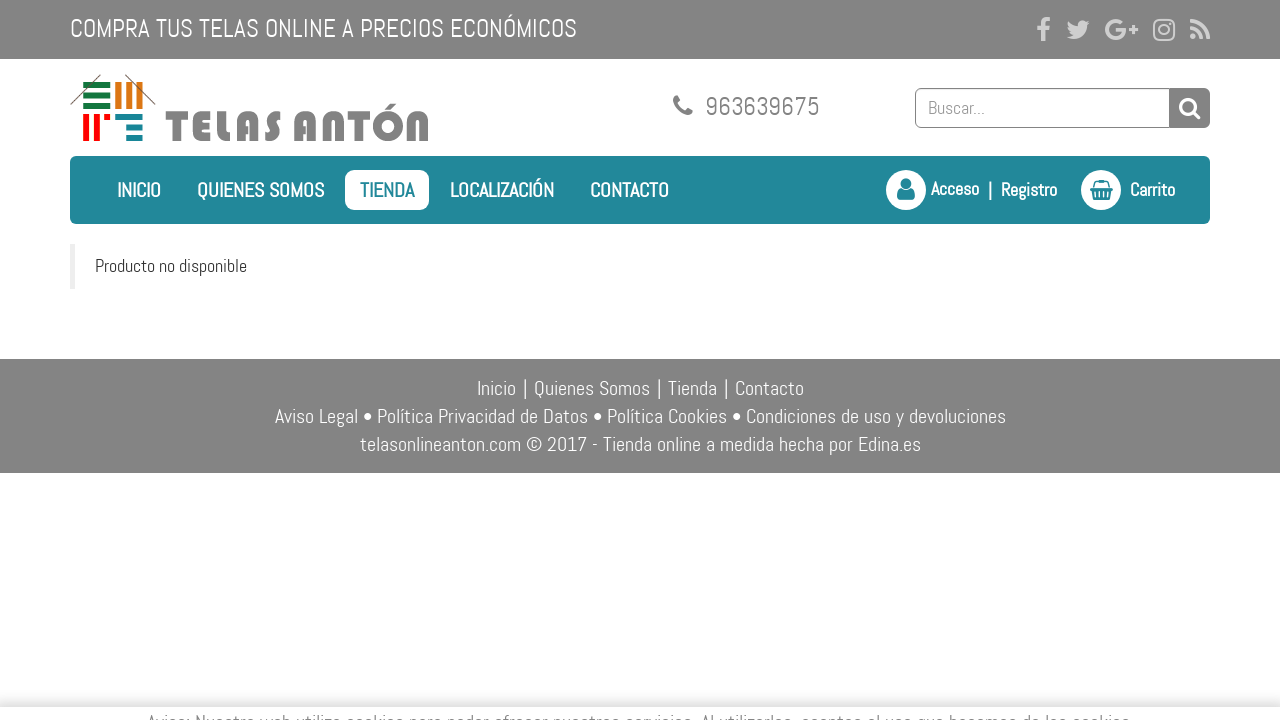

--- FILE ---
content_type: text/html; charset=UTF-8
request_url: https://www.telasonlineanton.com/producto-algodon+mod+boom+4-1673-88.html
body_size: 10872
content:
<!DOCTYPE html>
<html lang="es" itemscope="itemscope" itemtype="http://schema.org/WebPage" prefix="og: http://ogp.me/ns#">
<head>
<base href="/">
<meta itemprop="url" content="https://www.telasonlineanton.com/producto-algodon+mod+boom+4-1673-88.html" />
	<meta http-equiv='Content-Type' content='text/html; charset=utf-8' />
	<title>Telas online antón - Tienda</title>
	<meta name='robots' content='index,follow' />
	<meta name='author' content='Edina Diseño Web S.L' />
	<link rel='author' href='humans.txt' />
	<link rel='schema.DC' href="https://purl.org/dc/elements/1.1/">
	<meta name='DC.type'  content='Text' />
	<meta name='DC.format'  content='text/html' />
	<meta name='DC.title'  content='Telas online antón - Tienda' />
	<meta name='DC.creator'  content='Edina Diseño Web S.L (c) 2017' />
	<meta name='DC.language'  scheme='ISO639-1'  content='es' />
	<link rel='shortcut icon'  type='image/x-icon' href='favicon.ico' />
	<meta itemprop='name' content='Telas online antón - Tienda' />
	<meta itemprop='author' content='Edina Diseño Web S.L.' />
	<link rel='stylesheet' type='text/css' href='/javascript/revolution/css/settings.css'  />
	<link rel='stylesheet' type='text/css' href='/javascript/revolution/css/layers.css'  />
	<link rel='stylesheet' type='text/css' href='/javascript/revolution/css/navigation.css'  />
	<link rel='stylesheet' type='text/css' href='/javascript/owlcarousel/owl.carousel.min.css'  />
	<link rel='stylesheet' type='text/css' href='/javascript/owlcarousel/owl.theme.default.min.css'  />
	<link rel='stylesheet' type='text/css' href='/javascript/bootstrap/css/bootstrap.css'  />
	<link rel='stylesheet' type='text/css' href='/javascript/bootstrap/css/font-awesome/font-awesome.css'  />
	<link rel='stylesheet' type='text/css' href='css/animate.css'  />
	<link rel='stylesheet' type='text/css' href='/javascript/bootstrap/js/lightbox/simpleLightbox.css'  />
	<link rel='stylesheet' type='text/css' href='/javascript/datatables/1.10.13/dataTables.bootstrap.min.css'  />
	<link rel='stylesheet' type='text/css' href='/javascript/datatables/1.10.13/responsive.bootstrap.min.css'  />
	<link rel='stylesheet' type='text/css' href='css/clases_bootstrap.css'  />
	<link rel='stylesheet' type='text/css' href='css/styles.css?v=10'  />
	<script type='text/javascript' src='/javascript/jquery-1.11.1.js'   ></script>
	<script type='text/javascript' src='/javascript/jquery.validate.1.9.0-para1.7.1.js'   ></script>
	<script type='text/javascript' src='/javascript/important.js'   ></script>
	<script type='text/javascript' src='/javascript/jquery.blockUI.js'  defer='defer'   ></script>
	<script type='text/javascript' src='/javascript/jquery.maskedinput-1.2.2.js'  defer='defer'   ></script>
	<script type='text/javascript' src='/javascript/tooltipster/jquery.tooltipster.js'  defer='defer'   ></script>
	<script type='text/javascript' src='/javascript/jquery.dotdotdot.js'  defer='defer'   ></script>
	<script type='text/javascript' src='/javascript/bootstrap/js/bootstrap.min.js'  defer='defer'   ></script>
	<script type='text/javascript' src='/javascript/bootstrap/js/lightbox/simpleLightbox.js'   ></script>
	<script type='text/javascript' src='/javascript/revolution/js/jquery.themepunch.revolution.min.js'  defer='defer'   ></script>
	<script type='text/javascript' src='/javascript/revolution/js/jquery.themepunch.tools.min.js'  defer='defer'   ></script>
	<script type='text/javascript' src='/javascript/owlcarousel/owl.carousel.min.js'   ></script>
	<script type='text/javascript' src='/javascript/datatables/1.10.13/jquery.dataTables.min.js'  defer='defer'   ></script>
	<script type='text/javascript' src='/javascript/datatables/1.10.13/dataTables.bootstrap.min.js'  defer='defer'   ></script>
	<script type='text/javascript' src='/javascript/datatables/1.10.13/dataTables.responsive.min.js'  defer='defer'   ></script>
	<script type='text/javascript' src='/javascript/datatables/1.10.13/responsive.bootstrap.min.js'  defer='defer'   ></script>
	<script type='text/javascript' src='functions.js.php'   ></script>
	<meta name='geo.position' content='39.513664;-0.416708' />
	<meta name='ICBM' content='39.513664, -0.416708' />
	<meta name='geo.country' content='ES' />
	<meta name='geo.region' content='ES-VC' />
	<meta name='geo.placename' content='Valencia' />
	<script>(function(i,s,o,g,r,a,m){i['GoogleAnalyticsObject']=r;i[r]=i[r]||function(){ (i[r].q=i[r].q||[]).push(arguments)},i[r].l=1*new Date();a=s.createElement(o), m=s.getElementsByTagName(o)[0];a.async=1;a.src=g;m.parentNode.insertBefore(a,m) })(window,document,'script','//www.google-analytics.com/analytics.js?','ga'); 
		ga('create', 'UA-109291638-1', 'auto');
		ga('send', 'pageview');
	</script>
	<link rel='author' href='//plus.google.com/u/0/b/102325329214970404028/' />
	<meta property='og:title' content='Telas online ant&oacute;n - Tienda' />
	<meta property='og:image' content='http://www.telasonlineanton.com/img/logoFB.png' />
	<link rel='image_src' href="https://www.telasonlineanton.com/img/logoFB.png" />

<meta name="viewport" content="width=device-width, initial-scale=1" />
<script type="text/javascript">
	//Accion de error por defecto de los ajax
	$(document).ajaxError(function(event, XMLHttpRequest, ajaxOptions, thrownError){ajaxOptions.success({"error_number": "-1", "error_message": "Se ha producido un error inesperado"}, XMLHttpRequest.status, XMLHttpRequest);});	
	
	
	var popup;
	function abrirVentana(url)
	{
		popup=window.open(url, 'privacidad', 'top=100,left=100,width=600,height=500,scrollbars=yes');
		popup.focus();
	}
	// CSS por defecto del blockUI
	var css = 
	{
		border: 'none', 
		padding: '15px', 
		backgroundColor: '#FFF', 
		//opacity: .5, 
		"border-radius":"0px",
		color: '#333',
		cursor: "auto",
		width: "450px"
	};
	//Texto por defecto del blockUI
	var wait =
	{
		message: "<img src='img/loading.gif' width='30' height='30' alt='Cargando ' class='vMid' />&nbsp;&nbsp;&nbsp;<span class='vMid'>Espere por favor...</span>",
		css: css
	};
	
	var CSRF = "c7b7feaa4bd2ab31f45634f37ea70b7a";

</script>
</head>
<body class="current_section_tienda current_subsection_producto">
            <script type="text/javascript">
                var cookieMessageHidden = null;
                if (document.cookie.length > 0)
                {
                    var search = "mensajeCookies=";
                    var offset = document.cookie.indexOf(search);
                    if (offset != -1)
                    {
                        offset += search.length;
                        end = document.cookie.indexOf(";", offset);
                        if (end == -1)
                        {
                            end = document.cookie.length;
                        }
                        cookieMessageHidden=unescape(document.cookie.substring(offset, end))
                    }
                }
                if(cookieMessageHidden != "ocultar")
                {
                    $(document).ready(function()
                    {
                        $(".bloqueLegalCookies").delay(2000).slideDown(500);
                    });
                }

                function ocultarMensajeCookies()
                {
                    var cookieDate = new Date();
                    cookieDate.setFullYear(cookieDate.getFullYear()+1);
                    set_cookie("mensajeCookies", "ocultar", cookieDate);
                    $(".bloqueLegalCookies").remove();
                }
            </script>
            <div class='bloqueLegalCookies' style="display: none;">
                <span class='bloqueLegalCookiesTexto'>Aviso: Nuestra web utiliza cookies para poder ofrecer nuestros servicios. Al utilizarlos, aceptas el uso que hacemos de las cookies.</span>
                <a class='bloqueLegalCookiesEnlaceAceptar' href="javascript:ocultarMensajeCookies()">Aceptar</a>
                <a class='bloqueLegalCookiesEnlaceMasInfo' href="javascript:abrirVentana('cookies.php')">Más Información</a>
            </div>
            <header>
		<div class="container-fluid fondoGris">
            <div class="container">
                <div class="row vcenter">
                    <div class="fraseTop col-lg-9 col-md-9 hidden-xs hidden-sm">
                        <h1>COMPRA TUS TELAS ONLINE A PRECIOS ECONÓMICOS</h1>
                    </div>
                    <div class="redesSociales text-right col-lg-3 col-md-3 col-sm-12 col-xs-12">
                        <a href="https://www.facebook.com/tejidosanton" target="_blank" title="Síguenos en Facebook">
	<i class="fa fa-facebook" aria-hidden="true"></i>
</a>
<a href="https://twitter.com/telas_anton" target="_blank" title="Síguenos en Twitter">
	<i class="fa fa-twitter" aria-hidden="true"></i>
</a>
<a href="https://plus.google.com/u/0/b/105323370560336019886/105323370560336019886" target="_blank" title="Síguenos en Google+">
	<i class="fa fa-google-plus" aria-hidden="true"></i>
</a>
<a href="https://instagram.com/telas_anton" target="_blank" title="Síguenos en Instagram">
	<i class="fa fa-instagram" aria-hidden="true"></i>
</a>
<a href="http://blog.telasonlineanton.com/" target="_blank" title="Síguenos en Blogger">
	<i class="fa fa-rss" aria-hidden="true"></i>
</a>
                    </div>
                </div>
            </div>
        </div>
        <div class="container menuFixed">
        	<div class="row">
            	<div class="col-xs-12 margin-top-15">
                	<div class="row vcenter-xs">
                    	<div class="vcenter-lg vcenter-md col-lg-12 col-md-12 col-sm-12 col-xs-9 padding0">
                            <a href="telas-online.html" class="contieneLogo margin-top-sm-20 col-lg-4 col-md-4 col-sm-7 col-xs-12">
                                <img class="img-responsive" src="img/logo.png" alt="Telas online Ant&oacute;n" title="Inicio" />
                            </a>
                            <div class="col-lg-8 col-md-8 col-sm-5 col-xs-12 hidden-xs">
                                <div class="row vcenter-lg vcenter-md">
                                    <div class="contieneTelefono col-lg-6 col-md-6 col-sm-12 col-xs-12 text-right">
                                        <i class="fa fa-phone" aria-hidden="true"></i>
                                        963639675                                    </div>
                                    <div class="contieneBuscador margin-top-sm-15 col-lg-offset-1 col-lg-5 col-md-6 col-sm-12 col-xs-12">
                                        <form id="formBuscador" action="busqueda.html" method="get">
                                            <input value="" type="search" class="form-control busqueda" name="busqueda" id="busqueda" placeholder="Buscar..."/>
                                            <div title="Buscar" id="enviarBuscador">
                                                <i class="fa fa-search" aria-hidden="true"></i>
                                            </div>
                                        </form>
                                    </div>
                                </div>
                            </div>
                        </div>
                        <div class="col-lg-12 col-md-12 col-sm-12 col-xs-3 inherit-xs">
							<div class="col-lg-12 col-md-12 col-xs-12 col-sm-12 contieneMenu contieneMenuPadre2 inherit-xs vcenter-lg vcenter-md vcenter-sm padding0-xs">
	<div class="col-lg-8 col-md-7 col-sm-6 col-xs-12 padding0-xs inherit-xs">
        <div class="navbar inherit-xs" role="navigation">
            <div class="vcenter navbar inherit-xs" role="navigation">
                <div class="navbar-header">
                  <button type="button" class="navbar-toggle mayusculas" data-toggle="collapse" data-target=".navbar-collapse">
                    <i class="fa fa-bars" aria-hidden="true"></i>
                  </button>
                </div>
                <div class="contieneMenu navbar-collapse no-transition collapse inherit-xs">
            
                  <!-- Left nav -->
                  <ul id="menuWeb" class="nav navbar-nav">
                    <li><a id="btn_menu_inicio" href="telas-online.html" title="Inicio">Inicio</a></li>
                    <li><a id="btn_menu_quienesSomos" href="quienesSomos.html" title="Quienes Somos">Quienes Somos</a></li>
                    <li class="dropdown">
                        <a id="btn_menu_tienda" href="tienda.html" title="Tienda">Tienda</a>
                        <ul class="dropdown-menu">
                            

  <fullFileName/>
  <li class="opcionMenu dropdown-submenu" data-id="1">
    <a href="categoria-tejidos-1.html" class="ellipsis" data-a-id="1" data-toggle="dropdown">Tejidos</a>
    <ul class="dropdown-menu">
      <li class="opcionMenu dropdown-submenu" data-id="32">
        <a href="categoria-disfraces-32.html" class="ellipsis" data-a-id="32" data-toggle="dropdown">Disfraces</a>
        <ul class="dropdown-menu">
          <li class="opcionMenu opc" data-id="47">
            <a href="categoria-rasete-47.html" class="ellipsis" data-a-id="47">Rasete </a>
          </li>
          <li class="opcionMenu opc" data-id="48">
            <a href="categoria-tul-48.html" class="ellipsis" data-a-id="48">Tul </a>
          </li>
          <li class="opcionMenu opc" data-id="49">
            <a href="categoria-fieltro-49.html" class="ellipsis" data-a-id="49">Fieltro </a>
          </li>
          <li class="opcionMenu opc" data-id="50">
            <a href="categoria-goma-eva-50.html" class="ellipsis" data-a-id="50">Goma Eva</a>
          </li>
          <li class="opcionMenu opc" data-id="51">
            <a href="categoria-pelos-de-animales-51.html" class="ellipsis" data-a-id="51">Pelos de Animales</a>
          </li>
          <li class="opcionMenu opc" data-id="52">
            <a href="categoria-lentejuelas-52.html" class="ellipsis" data-a-id="52">Lentejuelas</a>
          </li>
          <li class="opcionMenu opc" data-id="64">
            <a href="categoria-foam-64.html" class="ellipsis" data-a-id="64">Foam </a>
          </li>
          <li class="opcionMenu opc" data-id="73">
            <a href="categoria-charol-73.html" class="ellipsis" data-a-id="73">Charol</a>
          </li>
          <li class="opcionMenu opc" data-id="100">
            <a href="categoria-tejido-sin-tejer-100.html" class="ellipsis" data-a-id="100">Tejido sin tejer</a>
          </li>
          <li class="opcionMenu opc" data-id="130">
            <a href="categoria-pelos-130.html" class="ellipsis" data-a-id="130">Pelos</a>
          </li>
          <li class="opcionMenu opc" data-id="147">
            <a href="categoria-lycra-147.html" class="ellipsis" data-a-id="147">Lycra</a>
          </li>
          <li class="opcionMenu opc" data-id="160">
            <a href="categoria-antelina-160.html" class="ellipsis" data-a-id="160">Antelina</a>
          </li>
          <li class="opcionMenu opc" data-id="178">
            <a href="categoria-gasa-178.html" class="ellipsis" data-a-id="178">Gasa</a>
          </li>
          <li class="opcionMenu opc" data-id="179">
            <a href="categoria-lame-179.html" class="ellipsis" data-a-id="179">Lame</a>
          </li>
          <li class="opcionMenu opc" data-id="182">
            <a href="categoria-acrilico-182.html" class="ellipsis" data-a-id="182">Acrilico</a>
          </li>
        </ul>
      </li>
      <li class="opcionMenu dropdown-submenu" data-id="33">
        <a href="categoria-basicos-33.html" class="ellipsis" data-a-id="33" data-toggle="dropdown">B&aacute;sicos</a>
        <ul class="dropdown-menu">
          <li class="opcionMenu opc" data-id="74">
            <a href="categoria-punto-74.html" class="ellipsis" data-a-id="74">Punto</a>
          </li>
          <li class="opcionMenu opc" data-id="79">
            <a href="categoria-lycra-79.html" class="ellipsis" data-a-id="79">Lycra</a>
          </li>
          <li class="opcionMenu opc" data-id="80">
            <a href="categoria-plumetti-80.html" class="ellipsis" data-a-id="80">Plumetti</a>
          </li>
          <li class="opcionMenu opc" data-id="81">
            <a href="categoria-vaquero-81.html" class="ellipsis" data-a-id="81">Vaquero</a>
          </li>
          <li class="opcionMenu opc" data-id="83">
            <a href="categoria-vichy-cuadros-83.html" class="ellipsis" data-a-id="83">Vichy cuadros</a>
          </li>
          <li class="opcionMenu opc" data-id="92">
            <a href="categoria-raso-saten-92.html" class="ellipsis" data-a-id="92">Raso-Saten</a>
          </li>
          <li class="opcionMenu opc" data-id="93">
            <a href="categoria-forros-93.html" class="ellipsis" data-a-id="93">Forros</a>
          </li>
          <li class="opcionMenu opc" data-id="94">
            <a href="categoria-sargas-94.html" class="ellipsis" data-a-id="94">Sargas</a>
          </li>
          <li class="opcionMenu opc" data-id="101">
            <a href="categoria-batista-101.html" class="ellipsis" data-a-id="101">Batista</a>
          </li>
          <li class="opcionMenu opc" data-id="102">
            <a href="categoria-strech-102.html" class="ellipsis" data-a-id="102">Strech</a>
          </li>
          <li class="opcionMenu opc" data-id="134">
            <a href="categoria-polar-coralina-134.html" class="ellipsis" data-a-id="134">Polar-Coralina</a>
          </li>
          <li class="opcionMenu opc" data-id="163">
            <a href="categoria-pano-163.html" class="ellipsis" data-a-id="163">Pa&ntilde;o</a>
          </li>
          <li class="opcionMenu opc" data-id="164">
            <a href="categoria-pana-164.html" class="ellipsis" data-a-id="164">Pana</a>
          </li>
          <li class="opcionMenu opc" data-id="167">
            <a href="categoria-muselinagasas-167.html" class="ellipsis" data-a-id="167">Muselina/Gasas</a>
          </li>
          <li class="opcionMenu opc" data-id="173">
            <a href="categoria-impermeables-173.html" class="ellipsis" data-a-id="173">Impermeables</a>
          </li>
          <li class="opcionMenu opc" data-id="175">
            <a href="categoria-rizo-175.html" class="ellipsis" data-a-id="175">Rizo</a>
          </li>
          <li class="opcionMenu opc" data-id="176">
            <a href="categoria-viscosa-176.html" class="ellipsis" data-a-id="176">Viscosa</a>
          </li>
          <li class="opcionMenu opc" data-id="177">
            <a href="categoria-sedita-177.html" class="ellipsis" data-a-id="177">Sedita</a>
          </li>
          <li class="opcionMenu opc" data-id="180">
            <a href="categoria-lino-acrilico-180.html" class="ellipsis" data-a-id="180">Lino Acrilico</a>
          </li>
          <li class="opcionMenu opc" data-id="181">
            <a href="categoria-lino-181.html" class="ellipsis" data-a-id="181">Lino</a>
          </li>
        </ul>
      </li>
      <li class="opcionMenu dropdown-submenu" data-id="34">
        <a href="categoria-fiesta-34.html" class="ellipsis" data-a-id="34" data-toggle="dropdown">Fiesta</a>
        <ul class="dropdown-menu">
          <li class="opcionMenu opc" data-id="75">
            <a href="categoria-encajes-75.html" class="ellipsis" data-a-id="75">Encajes</a>
          </li>
          <li class="opcionMenu opc" data-id="76">
            <a href="categoria-bordado-76.html" class="ellipsis" data-a-id="76">Bordado </a>
          </li>
          <li class="opcionMenu opc" data-id="87">
            <a href="categoria-sedas-87.html" class="ellipsis" data-a-id="87">Sedas</a>
          </li>
          <li class="opcionMenu opc" data-id="104">
            <a href="categoria-mikado-104.html" class="ellipsis" data-a-id="104">Mikado</a>
          </li>
          <li class="opcionMenu opc" data-id="136">
            <a href="categoria-tul-bordado-136.html" class="ellipsis" data-a-id="136">Tul Bordado</a>
          </li>
          <li class="opcionMenu opc" data-id="137">
            <a href="categoria-crep-seda-georgette-gasas-137.html" class="ellipsis" data-a-id="137">Crep Seda-Georgette-Gasas</a>
          </li>
        </ul>
      </li>
      <li class="opcionMenu dropdown-submenu" data-id="35">
        <a href="categoria-infantiles-35.html" class="ellipsis" data-a-id="35" data-toggle="dropdown">Infantiles</a>
        <ul class="dropdown-menu">
          <li class="opcionMenu opc" data-id="65">
            <a href="categoria-pique-rosa-65.html" class="ellipsis" data-a-id="65">Pique Rosa</a>
          </li>
          <li class="opcionMenu opc" data-id="66">
            <a href="categoria-pique-azul-66.html" class="ellipsis" data-a-id="66">Pique Azul</a>
          </li>
          <li class="opcionMenu opc" data-id="67">
            <a href="categoria-pique-gris-67.html" class="ellipsis" data-a-id="67">Pique Gris</a>
          </li>
          <li class="opcionMenu opc" data-id="68">
            <a href="categoria-pique-beig-68.html" class="ellipsis" data-a-id="68">Pique Beig</a>
          </li>
          <li class="opcionMenu opc" data-id="71">
            <a href="categoria-acolchados-71.html" class="ellipsis" data-a-id="71">Acolchados</a>
          </li>
          <li class="opcionMenu opc" data-id="111">
            <a href="categoria-algodon-rosa-111.html" class="ellipsis" data-a-id="111">Algodon Rosa</a>
          </li>
          <li class="opcionMenu opc" data-id="115">
            <a href="categoria-algodon-115.html" class="ellipsis" data-a-id="115">Algodon</a>
          </li>
          <li class="opcionMenu opc" data-id="127">
            <a href="categoria-algodon-beig-127.html" class="ellipsis" data-a-id="127">Algodon Beig</a>
          </li>
          <li class="opcionMenu opc" data-id="133">
            <a href="categoria-polar-infantil-133.html" class="ellipsis" data-a-id="133">Polar Infantil</a>
          </li>
          <li class="opcionMenu opc" data-id="145">
            <a href="categoria-pique-lisos-145.html" class="ellipsis" data-a-id="145">Pique Lisos</a>
          </li>
          <li class="opcionMenu opc" data-id="165">
            <a href="categoria-bambu-165.html" class="ellipsis" data-a-id="165">Bambu</a>
          </li>
          <li class="opcionMenu opc" data-id="168">
            <a href="categoria-pique-verde-168.html" class="ellipsis" data-a-id="168">Pique Verde</a>
          </li>
          <li class="opcionMenu opc" data-id="172">
            <a href="categoria-pique-waffle-gofre-172.html" class="ellipsis" data-a-id="172">Pique Waffle-Gofre</a>
          </li>
        </ul>
      </li>
      <li class="opcionMenu dropdown-submenu" data-id="36">
        <a href="categoria-patchwork-algodon-36.html" class="ellipsis" data-a-id="36" data-toggle="dropdown">Patchwork-Algodon</a>
        <ul class="dropdown-menu">
          <li class="opcionMenu opc" data-id="69">
            <a href="categoria-navidad-69.html" class="ellipsis" data-a-id="69">Navidad</a>
          </li>
          <li class="opcionMenu opc" data-id="88">
            <a href="categoria-infantil-juvenil-88.html" class="ellipsis" data-a-id="88">Infantil-Juvenil</a>
          </li>
          <li class="opcionMenu opc" data-id="90">
            <a href="categoria-general-90.html" class="ellipsis" data-a-id="90">General</a>
          </li>
          <li class="opcionMenu opc" data-id="99">
            <a href="categoria-floral-99.html" class="ellipsis" data-a-id="99">Floral</a>
          </li>
          <li class="opcionMenu opc" data-id="119">
            <a href="categoria-halloween-119.html" class="ellipsis" data-a-id="119">Halloween</a>
          </li>
          <li class="opcionMenu opc" data-id="149">
            <a href="categoria-comida-frutas-149.html" class="ellipsis" data-a-id="149">Comida-Frutas</a>
          </li>
          <li class="opcionMenu opc" data-id="159">
            <a href="categoria-lisos-159.html" class="ellipsis" data-a-id="159">Lisos</a>
          </li>
          <li class="opcionMenu opc" data-id="169">
            <a href="categoria-organicos-169.html" class="ellipsis" data-a-id="169">Organicos</a>
          </li>
        </ul>
      </li>
      <li class="opcionMenu dropdown-submenu" data-id="37">
        <a href="categoria-manualidades-37.html" class="ellipsis" data-a-id="37" data-toggle="dropdown">Manualidades</a>
        <ul class="dropdown-menu">
          <li class="opcionMenu opc" data-id="82">
            <a href="categoria-telas-82.html" class="ellipsis" data-a-id="82">Telas</a>
          </li>
        </ul>
      </li>
      <li class="opcionMenu dropdown-submenu" data-id="38">
        <a href="categoria-guatas-rellenos-cojines-38.html" class="ellipsis" data-a-id="38" data-toggle="dropdown">Guatas-Rellenos -Cojines</a>
        <ul class="dropdown-menu">
          <li class="opcionMenu opc" data-id="155">
            <a href="categoria-guatas-155.html" class="ellipsis" data-a-id="155">Guatas</a>
          </li>
          <li class="opcionMenu opc" data-id="157">
            <a href="categoria-rellenos-cojin-157.html" class="ellipsis" data-a-id="157">Rellenos-cojin</a>
          </li>
          <li class="opcionMenu opc" data-id="161">
            <a href="categoria-protectores-161.html" class="ellipsis" data-a-id="161">Protectores</a>
          </li>
        </ul>
      </li>
      <li class="opcionMenu dropdown-submenu" data-id="39">
        <a href="categoria-tapicerias-cortinas-39.html" class="ellipsis" data-a-id="39" data-toggle="dropdown">Tapicerias-Cortinas</a>
        <ul class="dropdown-menu">
          <li class="opcionMenu opc" data-id="53">
            <a href="categoria-lonetas-lisas-53.html" class="ellipsis" data-a-id="53">Lonetas Lisas</a>
          </li>
          <li class="opcionMenu opc" data-id="54">
            <a href="categoria-lonetas-estampadas-54.html" class="ellipsis" data-a-id="54">Lonetas Estampadas</a>
          </li>
          <li class="opcionMenu opc" data-id="55">
            <a href="categoria-adamascados-55.html" class="ellipsis" data-a-id="55">Adamascados</a>
          </li>
          <li class="opcionMenu opc" data-id="56">
            <a href="categoria-brocados-56.html" class="ellipsis" data-a-id="56">Brocados</a>
          </li>
          <li class="opcionMenu opc" data-id="86">
            <a href="categoria-tapicerias-86.html" class="ellipsis" data-a-id="86">Tapicerias</a>
          </li>
          <li class="opcionMenu opc" data-id="105">
            <a href="categoria-lonas-105.html" class="ellipsis" data-a-id="105">Lonas</a>
          </li>
          <li class="opcionMenu opc" data-id="124">
            <a href="categoria-lonetas-navidad-124.html" class="ellipsis" data-a-id="124">Lonetas Navidad</a>
          </li>
          <li class="opcionMenu opc" data-id="143">
            <a href="categoria-polipiel-143.html" class="ellipsis" data-a-id="143">Polipiel</a>
          </li>
          <li class="opcionMenu opc" data-id="148">
            <a href="categoria-piques-148.html" class="ellipsis" data-a-id="148">Piques</a>
          </li>
          <li class="opcionMenu opc" data-id="166">
            <a href="categoria-visillos-166.html" class="ellipsis" data-a-id="166">Visillos</a>
          </li>
          <li class="opcionMenu opc" data-id="170">
            <a href="categoria-tapiceria-coche-170.html" class="ellipsis" data-a-id="170">Tapiceria Coche</a>
          </li>
          <li class="opcionMenu opc" data-id="174">
            <a href="categoria-alpujarra-morellana-174.html" class="ellipsis" data-a-id="174">Alpujarra-Morellana</a>
          </li>
        </ul>
      </li>
      <li class="opcionMenu dropdown-submenu" data-id="120">
        <a href="categoria-moda-120.html" class="ellipsis" data-a-id="120" data-toggle="dropdown">Moda</a>
        <ul class="dropdown-menu">
          <li class="opcionMenu opc" data-id="121">
            <a href="categoria-pata-de-gallo-p-gales-121.html" class="ellipsis" data-a-id="121">Pata de Gallo-P. Gales</a>
          </li>
          <li class="opcionMenu opc" data-id="122">
            <a href="categoria-viella-122.html" class="ellipsis" data-a-id="122">Viella</a>
          </li>
          <li class="opcionMenu opc" data-id="126">
            <a href="categoria-escoces-126.html" class="ellipsis" data-a-id="126">Escoces</a>
          </li>
          <li class="opcionMenu opc" data-id="139">
            <a href="categoria-koshibo-139.html" class="ellipsis" data-a-id="139">Koshibo</a>
          </li>
          <li class="opcionMenu opc" data-id="142">
            <a href="categoria-raso-142.html" class="ellipsis" data-a-id="142">Raso</a>
          </li>
          <li class="opcionMenu opc" data-id="162">
            <a href="categoria-chanel-cheviot-162.html" class="ellipsis" data-a-id="162">Chanel-Cheviot</a>
          </li>
        </ul>
      </li>
      <li class="opcionMenu dropdown-submenu" data-id="150">
        <a href="categoria-merceria-150.html" class="ellipsis" data-a-id="150" data-toggle="dropdown">Merceria</a>
        <ul class="dropdown-menu">
          <li class="opcionMenu opc" data-id="151">
            <a href="categoria-hilaturas-151.html" class="ellipsis" data-a-id="151">Hilaturas</a>
          </li>
          <li class="opcionMenu opc" data-id="152">
            <a href="categoria-cintas-y-cordones-152.html" class="ellipsis" data-a-id="152">Cintas y cordones</a>
          </li>
          <li class="opcionMenu opc" data-id="153">
            <a href="categoria-bies-y-remates-153.html" class="ellipsis" data-a-id="153">Bies y Remates</a>
          </li>
          <li class="opcionMenu opc" data-id="154">
            <a href="categoria-gomas-elasticas-154.html" class="ellipsis" data-a-id="154">Gomas Elasticas</a>
          </li>
          <li class="opcionMenu opc" data-id="156">
            <a href="categoria-entretela-fiselina-retorta-156.html" class="ellipsis" data-a-id="156">Entretela-fiselina-retorta</a>
          </li>
          <li class="opcionMenu opc" data-id="171">
            <a href="categoria-cinta-cortina-171.html" class="ellipsis" data-a-id="171">Cinta Cortina</a>
          </li>
        </ul>
      </li>
    </ul>
  </li>
  <li class="opcionMenu dropdown-submenu" data-id="2">
    <a href="categoria-ropa-de-hogar-2.html" class="ellipsis" data-a-id="2" data-toggle="dropdown">Ropa de Hogar</a>
    <ul class="dropdown-menu">
      <li class="opcionMenu dropdown-submenu" data-id="40">
        <a href="categoria-sabanas-40.html" class="ellipsis" data-a-id="40" data-toggle="dropdown">Sabanas </a>
        <ul class="dropdown-menu">
          <li class="opcionMenu opc" data-id="57">
            <a href="categoria-sabanas-100algodon-57.html" class="ellipsis" data-a-id="57">Sabanas 100%Algodon</a>
          </li>
          <li class="opcionMenu opc" data-id="84">
            <a href="categoria-sabanas-invierno-84.html" class="ellipsis" data-a-id="84">Sabanas Invierno</a>
          </li>
          <li class="opcionMenu opc" data-id="98">
            <a href="categoria-sabanas-98.html" class="ellipsis" data-a-id="98">Sabanas</a>
          </li>
        </ul>
      </li>
      <li class="opcionMenu dropdown-submenu" data-id="42">
        <a href="categoria-cubrecamas-42.html" class="ellipsis" data-a-id="42" data-toggle="dropdown">Cubrecamas</a>
        <ul class="dropdown-menu">
          <li class="opcionMenu opc" data-id="128">
            <a href="categoria-funda-nordica-128.html" class="ellipsis" data-a-id="128">Funda Nordica</a>
          </li>
          <li class="opcionMenu opc" data-id="129">
            <a href="categoria-relleno-nordico-129.html" class="ellipsis" data-a-id="129">Relleno Nordico</a>
          </li>
        </ul>
      </li>
      <li class="opcionMenu dropdown-submenu" data-id="43">
        <a href="categoria-bano-43.html" class="ellipsis" data-a-id="43" data-toggle="dropdown">Ba&ntilde;o</a>
        <ul class="dropdown-menu">
          <li class="opcionMenu opc" data-id="60">
            <a href="categoria-toallas-60.html" class="ellipsis" data-a-id="60">Toallas</a>
          </li>
          <li class="opcionMenu opc" data-id="72">
            <a href="categoria-rizo-72.html" class="ellipsis" data-a-id="72">Rizo</a>
          </li>
        </ul>
      </li>
      <li class="opcionMenu opc" data-id="44">
        <a href="categoria-ninos-44.html" class="ellipsis" data-a-id="44">Ni&ntilde;os</a>
      </li>
      <li class="opcionMenu dropdown-submenu" data-id="45">
        <a href="categoria-mesa-45.html" class="ellipsis" data-a-id="45" data-toggle="dropdown">Mesa</a>
        <ul class="dropdown-menu">
          <li class="opcionMenu opc" data-id="109">
            <a href="categoria-hule-economico-109.html" class="ellipsis" data-a-id="109">Hule Economico</a>
          </li>
          <li class="opcionMenu opc" data-id="110">
            <a href="categoria-mantel-textil-resinado-110.html" class="ellipsis" data-a-id="110">Mantel Textil Resinado</a>
          </li>
          <li class="opcionMenu opc" data-id="116">
            <a href="categoria-delantal-116.html" class="ellipsis" data-a-id="116">Delantal</a>
          </li>
          <li class="opcionMenu opc" data-id="125">
            <a href="categoria-manteleria-125.html" class="ellipsis" data-a-id="125">Manteleria</a>
          </li>
          <li class="opcionMenu opc" data-id="158">
            <a href="categoria-panos-cocina-158.html" class="ellipsis" data-a-id="158">Pa&ntilde;os cocina</a>
          </li>
        </ul>
      </li>
      <li class="opcionMenu opc" data-id="46">
        <a href="categoria-complementos-46.html" class="ellipsis" data-a-id="46">Complementos</a>
      </li>
      <li class="opcionMenu dropdown-submenu" data-id="61">
        <a href="categoria-mantas-61.html" class="ellipsis" data-a-id="61" data-toggle="dropdown">Mantas </a>
        <ul class="dropdown-menu">
          <li class="opcionMenu opc" data-id="62">
            <a href="categoria-plaids-62.html" class="ellipsis" data-a-id="62">Plaids</a>
          </li>
          <li class="opcionMenu opc" data-id="63">
            <a href="categoria-cama-63.html" class="ellipsis" data-a-id="63">Cama</a>
          </li>
        </ul>
      </li>
      <li class="opcionMenu opc" data-id="78">
        <a href="categoria-fallera-regionales-78.html" class="ellipsis" data-a-id="78">Fallera-regionales</a>
      </li>
      <li class="opcionMenu opc" data-id="85">
        <a href="categoria-cojines-85.html" class="ellipsis" data-a-id="85">Cojines</a>
      </li>
      <li class="opcionMenu dropdown-submenu" data-id="95">
        <a href="categoria-colcha-bouti-95.html" class="ellipsis" data-a-id="95" data-toggle="dropdown">Colcha Bouti</a>
        <ul class="dropdown-menu">
          <li class="opcionMenu opc" data-id="96">
            <a href="categoria-bouti-juvenil-96.html" class="ellipsis" data-a-id="96">Bouti juvenil</a>
          </li>
          <li class="opcionMenu opc" data-id="97">
            <a href="categoria-bouti-97.html" class="ellipsis" data-a-id="97">Bouti </a>
          </li>
        </ul>
      </li>
      <li class="opcionMenu dropdown-submenu" data-id="131">
        <a href="categoria-licencias-131.html" class="ellipsis" data-a-id="131" data-toggle="dropdown">Licencias</a>
        <ul class="dropdown-menu">
          <li class="opcionMenu opc" data-id="132">
            <a href="categoria-equipos-de-futbol-132.html" class="ellipsis" data-a-id="132">Equipos de Futbol</a>
          </li>
        </ul>
      </li>
    </ul>
  </li>
  <li class="opcionMenu dropdown-submenu" data-id="bord_3">
    <a href="categoria-bordados-3.html?b=1" class="ellipsis" data-a-id="3" data-toggle="dropdown">Bordados</a>
    <ul class="dropdown-menu">
      <li class="opcionMenu dropdown-submenu" data-id="bord_40">
        <a href="categoria-sabanas-40.html?b=1" class="ellipsis" data-a-id="40">Sabanas </a>
        <ul class="dropdown-menu">
          <li class="opcionMenu bordados" data-id="bord_57">
            <a href="categoria-sabanas-100algodon-57.html?b=1" class="ellipsis" data-a-id="57">Sabanas 100%Algodon</a>
          </li>
          <li class="opcionMenu bordados" data-id="bord_84">
            <a href="categoria-sabanas-invierno-84.html?b=1" class="ellipsis" data-a-id="84">Sabanas Invierno</a>
          </li>
          <li class="opcionMenu bordados" data-id="bord_98">
            <a href="categoria-sabanas-98.html?b=1" class="ellipsis" data-a-id="98">Sabanas</a>
          </li>
        </ul>
      </li>
      <li class="opcionMenu dropdown-submenu" data-id="bord_42">
        <a href="categoria-cubrecamas-42.html?b=1" class="ellipsis" data-a-id="42">Cubrecamas</a>
        <ul class="dropdown-menu">
          <li class="opcionMenu bordados" data-id="bord_128">
            <a href="categoria-funda-nordica-128.html?b=1" class="ellipsis" data-a-id="128">Funda Nordica</a>
          </li>
          <li class="opcionMenu bordados" data-id="bord_129">
            <a href="categoria-relleno-nordico-129.html?b=1" class="ellipsis" data-a-id="129">Relleno Nordico</a>
          </li>
        </ul>
      </li>
      <li class="opcionMenu dropdown-submenu" data-id="bord_43">
        <a href="categoria-bano-43.html?b=1" class="ellipsis" data-a-id="43">Ba&ntilde;o</a>
        <ul class="dropdown-menu">
          <li class="opcionMenu bordados" data-id="bord_60">
            <a href="categoria-toallas-60.html?b=1" class="ellipsis" data-a-id="60">Toallas</a>
          </li>
          <li class="opcionMenu bordados" data-id="bord_72">
            <a href="categoria-rizo-72.html?b=1" class="ellipsis" data-a-id="72">Rizo</a>
          </li>
        </ul>
      </li>
      <li class="opcionMenu bordados" data-id="bord_44">
        <a href="categoria-ninos-44.html?b=1" class="ellipsis" data-a-id="44">Ni&ntilde;os</a>
      </li>
      <li class="opcionMenu dropdown-submenu" data-id="bord_45">
        <a href="categoria-mesa-45.html?b=1" class="ellipsis" data-a-id="45">Mesa</a>
        <ul class="dropdown-menu">
          <li class="opcionMenu bordados" data-id="bord_109">
            <a href="categoria-hule-economico-109.html?b=1" class="ellipsis" data-a-id="109">Hule Economico</a>
          </li>
          <li class="opcionMenu bordados" data-id="bord_110">
            <a href="categoria-mantel-textil-resinado-110.html?b=1" class="ellipsis" data-a-id="110">Mantel Textil Resinado</a>
          </li>
          <li class="opcionMenu bordados" data-id="bord_116">
            <a href="categoria-delantal-116.html?b=1" class="ellipsis" data-a-id="116">Delantal</a>
          </li>
          <li class="opcionMenu bordados" data-id="bord_125">
            <a href="categoria-manteleria-125.html?b=1" class="ellipsis" data-a-id="125">Manteleria</a>
          </li>
          <li class="opcionMenu bordados" data-id="bord_158">
            <a href="categoria-panos-cocina-158.html?b=1" class="ellipsis" data-a-id="158">Pa&ntilde;os cocina</a>
          </li>
        </ul>
      </li>
      <li class="opcionMenu bordados" data-id="bord_46">
        <a href="categoria-complementos-46.html?b=1" class="ellipsis" data-a-id="46">Complementos</a>
      </li>
      <li class="opcionMenu dropdown-submenu" data-id="bord_61">
        <a href="categoria-mantas-61.html?b=1" class="ellipsis" data-a-id="61">Mantas </a>
        <ul class="dropdown-menu">
          <li class="opcionMenu bordados" data-id="bord_62">
            <a href="categoria-plaids-62.html?b=1" class="ellipsis" data-a-id="62">Plaids</a>
          </li>
          <li class="opcionMenu bordados" data-id="bord_63">
            <a href="categoria-cama-63.html?b=1" class="ellipsis" data-a-id="63">Cama</a>
          </li>
        </ul>
      </li>
      <li class="opcionMenu bordados" data-id="bord_78">
        <a href="categoria-fallera-regionales-78.html?b=1" class="ellipsis" data-a-id="78">Fallera-regionales</a>
      </li>
      <li class="opcionMenu bordados" data-id="bord_85">
        <a href="categoria-cojines-85.html?b=1" class="ellipsis" data-a-id="85">Cojines</a>
      </li>
      <li class="opcionMenu dropdown-submenu" data-id="bord_95">
        <a href="categoria-colcha-bouti-95.html?b=1" class="ellipsis" data-a-id="95">Colcha Bouti</a>
        <ul class="dropdown-menu">
          <li class="opcionMenu bordados" data-id="bord_96">
            <a href="categoria-bouti-juvenil-96.html?b=1" class="ellipsis" data-a-id="96">Bouti juvenil</a>
          </li>
          <li class="opcionMenu bordados" data-id="bord_97">
            <a href="categoria-bouti-97.html?b=1" class="ellipsis" data-a-id="97">Bouti </a>
          </li>
        </ul>
      </li>
      <li class="opcionMenu dropdown-submenu" data-id="bord_131">
        <a href="categoria-licencias-131.html?b=1" class="ellipsis" data-a-id="131">Licencias</a>
        <ul class="dropdown-menu">
          <li class="opcionMenu bordados" data-id="bord_132">
            <a href="categoria-equipos-de-futbol-132.html?b=1" class="ellipsis" data-a-id="132">Equipos de Futbol</a>
          </li>
        </ul>
      </li>
    </ul>
  </li>
  <li class="opcionMenu dropdown-submenu" data-id="4">
    <a href="categoria-enrollables-4.html" class="ellipsis" data-a-id="4" data-toggle="dropdown">Enrollables</a>
    <ul class="dropdown-menu">
      <li class="opcionMenu dropdown-submenu" data-id="17">
        <a href="categoria-enrollables-17.html" class="ellipsis" data-a-id="17" data-toggle="dropdown">Enrollables</a>
        <ul class="dropdown-menu">
          <li class="opcionMenu opc" data-id="26">
            <a href="categoria-traslucido-26.html" class="ellipsis" data-a-id="26">Trasl&uacute;cido</a>
          </li>
          <li class="opcionMenu opc" data-id="27">
            <a href="categoria-screen-27.html" class="ellipsis" data-a-id="27">Screen</a>
          </li>
          <li class="opcionMenu opc" data-id="28">
            <a href="categoria-opaco-28.html" class="ellipsis" data-a-id="28">Opaco</a>
          </li>
        </ul>
      </li>
      <li class="opcionMenu dropdown-submenu" data-id="18">
        <a href="categoria-lamas-verticales-18.html" class="ellipsis" data-a-id="18" data-toggle="dropdown">Lamas Verticales</a>
        <ul class="dropdown-menu">
          <li class="opcionMenu opc" data-id="29">
            <a href="categoria-traslucido-29.html" class="ellipsis" data-a-id="29">Trasl&uacute;cido</a>
          </li>
          <li class="opcionMenu opc" data-id="30">
            <a href="categoria-screen-30.html" class="ellipsis" data-a-id="30">Screen</a>
          </li>
          <li class="opcionMenu opc" data-id="31">
            <a href="categoria-opaco-31.html" class="ellipsis" data-a-id="31">Opaco</a>
          </li>
        </ul>
      </li>
      <li class="opcionMenu dropdown-submenu" data-id="117">
        <a href="categoria-noche-y-dia-117.html" class="ellipsis" data-a-id="117" data-toggle="dropdown">Noche y dia</a>
        <ul class="dropdown-menu">
          <li class="opcionMenu opc" data-id="118">
            <a href="categoria-noche-y-dia-118.html" class="ellipsis" data-a-id="118">Noche y dia</a>
          </li>
        </ul>
      </li>
    </ul>
  </li>
  <li class="opcionMenu opc" data-id="5">
    <a href="categoria-outlet-5.html" class="ellipsis" data-a-id="5">Outlet</a>
  </li>

                        </ul>
                    </li>
                    <li><a id="btn_menu_localizacion" href="localizacion.html" title="Localización">Localización</a></li>
                    <li><a id="btn_menu_contacto" href="contacto.html" title="Contacto">Contacto</a></li>
                  </ul>
                </div><!--/.nav-collapse -->
            </div>
        </div>
	</div>
    <div class="col-lg-4 col-md-5 col-sm-6 col-xs-12 text-right contieneMenuUsuario text-xs-center">
    	        <div class="noLogued">
            <span class="btnAbreLogin displayInline vMid">
                <i class="fa fa-user crearCirculoIcono" aria-hidden="true"></i><span>Acceso</span>
            </span>
            <div class="separadorMenu displayInline vMid">|</div>
            <a href="registro.html" class="btnRegistro displayInline vMid">
                Registro            </a>
            <a href="tienda-carrito.html" class="btnCarrito displayInline vMid">
                <i class="fa fa-shopping-basket crearCirculoIcono" aria-hidden="true"></i>
                <span class="displayInline vMid">Carrito</span>
            </a>
        </div>
            </div>
</div>
<script type="text/javascript">
$("body").on("click", ".opcionMenu", function()
{
	window.location = $(this).children("a").attr("href");
});
</script>                        </div>
                    </div>
                    <div class="row visible-xs">
                    	<div class="contieneBuscador margin-top-sm-15 col-xs-12">
                            <form id="formBuscadorMovil" action="busqueda.html" method="get">
                                <input value="" type="search" class="form-control busqueda" name="busqueda" id="busquedaMovil" placeholder="Buscar..."/>
                                <div title="Buscar" id="enviarBuscadorMovil">
                                    <i class="fa fa-search" aria-hidden="true"></i>
                                </div>
                            </form>
                        </div>
                    </div>
                </div>
            </div>
        </div>
                <div class="visibleMovil visible-xs"></div>
    </header>
    <div id="wrapper">
        <article class="contenido">
            
<div class="container">        
    <div class="row"> 
		<div class="col-xs-12">
			<div class="listadoDeProductos">
        		<br /><blockquote>Producto no disponible</blockquote>			</div>                
        </div>
    </div>
</div>
<script type="text/javascript">
$(document).ready(function(e) {
    $(".ficha_producto_atributos select").trigger("change");
	$(".textoSeccion a").click(function(event)
	{
		$(this).attr("target","_blank");
	});
});
</script>
<div id="productoAgregado" class="container-fluid">
	<div class="row">
    	<div class="col-lg-12 col-md-12 col-xs-12 col-sm-12">
            <div class="productoAgregado_mensaje">
				Actualmente tiene en su carrito: 
            	<span class="num_productos">0 Productos</span>
            </div>
            <div class="productoAgregado_mensaje">¿Qué desea hacer ahora?</div>
	    </div>
        <div class="col-lg-12 col-md-12 col-xs-12 col-sm-12 margin-top-40"></div>
        <div class="col-lg-6 col-md-6 col-xs-6 col-sm-6">
        	<div class="btnStandard" id="productoAgregado_boton_seguirComprando">SEGUIR COMPRANDO</div>
        </div>
        <div class="col-lg-6 col-md-6 col-xs-6 col-sm-6">
        	<div class="btnStandard" id="productoAgregado_boton_realizarPedido">REALIZAR PEDIDO</div>
        </div>
        <div class="col-lg-12 col-md-12 col-xs-12 col-sm-12 margin-top-30"></div>
     </div>
</div>
<script type="text/javascript">
	$(document).ready(function(){
		$("#productoAgregado_boton_seguirComprando").unbind("click").makeTagLink(function(){ClassBlockUI.restaurarElemento()});
		$("#productoAgregado_boton_realizarPedido").unbind("click").makeTagLink(function(){window.location='tienda-carrito.html'});
	});
</script>        </article>
    </div>
    <footer class="container-fluid fondoGris" id="footer">
		<div class="container">
        	<div class="row">
            	<div class="col-xs-12 text-center">
                	<div class="menuFooter">
                    	<a title="Inicio" href="inicio.html">Inicio</a>
                        <span class="separadorMenuFooter">|</span>
						<a title="Quienes Somos" href="quienesSomos.html">Quienes Somos</a>
                        <span class="separadorMenuFooter">|</span>
                        <a title="Tienda" href="tienda.html">Tienda</a>
                        <span class="separadorMenuFooter">|</span>
                        <a title="Contacto" href="contacto.html">Contacto</a>
                    </div>
                    <div class="textosLegales">
                    	<a href="javascript:abrirVentana('avisoLegal.php')" title="Aviso Legal">Aviso Legal</a>
                        &bull;
                        <a href="javascript:abrirVentana('privacidad.php')" title="Política Privacidad de Datos">Política Privacidad de Datos</a>
                        &bull;
                        <a href="javascript:abrirVentana('cookies.php')" title="Política Cookies">Política Cookies</a>
                        &bull;
                        <a href="javascript:abrirVentana('condicionesUso.php')" title="Condiciones de uso y devoluciones">Condiciones de uso y devoluciones</a>
                    </div>
                    <div>
                    	<a href="https://www.telasonlineanton.com/" title="telasonlineanton.com">telasonlineanton.com</a>
                        &copy; 2017                        -
                        <a rel="nofollow" target='_blank' href='https://www.edina.es/tienda-online-valencia.html'>Tienda online a medida hecha por Edina.es</a>
                    </div>
                </div>
            </div>
        </div>
    </footer>
        <script type="application/ld+json">
	{
	  "@context": "http://schema.org",
	  "@type": "Organization",
	  "url": "https://www.telasonlineanton.com/",
	  "name": "Telas Online Antón",
	  "email": "info@telasonlineanton.com",
	  "image": "https://www.telasonlineanton.com/img/logo.png",
	  "contactPoint": [
	  {
		 "@type": "ContactPoint", 
		  "telephone": "+34 963639675",
		  "contactType":"sales",
		  "availableLanguage": ["Spanish"],
		  "areaServed": "ES"
	  }],
	  "address": {
		"@type": "PostalAddress",
		"streetAddress": "Calle mendizabal 108",
		"postalCode": "46100",
		"addressLocality": "Burjassot",
		"addressRegion": "Valencia",
		"telephone": "963639675"
	  },
	  "sameAs": ["http:\/\/www.facebook.com\/tejidosanton","https:\/\/twitter.com\/telas_anton","https:\/\/plus.google.com\/u\/0\/b\/105323370560336019886\/105323370560336019886","http:\/\/instagram.com\/telas_anton","http:\/\/blog.telasonlineanton.com\/"]	}
    </script>    
    <script type="text/javascript">
		var rutaSeleccionada="";
		var usuarioIdentificado = 0;
		var t;
		var h;
		$(document).ready(function(e) {
			$("#btn_menu_tienda").addClass("menuSeleccionado");
			dotdotdot();
			$(".tooltipStandard").not(".tooltipstered").tooltipster({animation: 'grow',interactive:true, position:'bottom'});
			$(".tooltipStandardHTMLClick").not(".tooltipstered").tooltipster({animation: 'grow',interactive:true,trigger: 'click', position:'bottom', contentAsHTML: true,theme:"tooltipster-default tooltipster-menu-usuario"});	
			
			t = $(".menuFixed").position().top;
			h = $(".menuFixed").height();
			
			$("body").on("click", "#enlaceSiguiente, #enlaceAtras", function(event)
			{
				if($(this).attr("href") == "#"){
					event.preventDefault();	
				}
			});
			
		});
		$(window).scroll(function(e)
		{
			/*
			if($(this).scrollTop() > Math.abs(((t-20)+(h/2-10))))
			{
				$(".menuFixed").addClass("fixed");	
			}
			else
			{
				$(".menuFixed").removeClass("fixed");		
			}
			*/
		});
		$(window).resize(function(e) {
			dotdotdot();
			/*t = $(".menuFixed").position().top;
			h = $(".menuFixed").height();
			if($(this).scrollTop() < Math.abs(((t-20)+(h/2-10))))
			{
				$(".menuFixed").removeClass("fixed");
			}*/
		});
		$("body").on("submit","#formBuscador, #formBuscadorMovil",function(event)
		{
			var value = $(this).children(".busqueda").val();
			if(value.trim().length < 1)
			{
				
				event.preventDefault();
				return;
			}
			
			window.location = "buscador.html?busqueda="+value;
		});
		$("#enviarBuscador").click(function(){$("#formBuscador").submit();});
		$("#enviarBuscadorMovil").click(function(){$("#formBuscadorMovil").submit();});
		function dotdotdot()
		{
			$(".dotdotdot").dotdotdot();	
		}
	</script>
    <div id="bloqueLogin" class="container-fluid margin-bottom-15">
    <form id="frmLogin" name="frmLogin"  method="post" action="#">
    	<div class="col-lg-12 col-md-12 col-xs-12 col-sm-12">
        	<div class="form-group col-xs-12 text-left">
                <label for="emailLogin">Email</label>
                    <input type="text" name="emailLogin" id="emailLogin" class="required form-control" title="Debe introducir un email correcto" />
            </div>
            <div class="form-group col-xs-12 text-left margin-bottom-10">
                <label for="passwordLogin">Contraseña</label>
                	<input type="password" name="passwordLogin" id="passwordLogin" class="required form-control" title="Debe introducir una contraseña de al menos 6 caracteres" />
            </div>
            <div class="text-left form-group col-xs-12 margin0">
                <div class="checkbox margin0">
                    <label>
                        <input value="1" name="recordarPass" id="recordarPass" type="checkbox"> Recordar datos                    </label>
                </div>
            </div>
            <a href="olvido.html" class="text-left col-xs-12 recuperarPassword">Olvidé la Contraseña</a>
        </div>
        <br /> <br />
        <div class="center col-xs-12"><span class="btnStandard btnAcceder">ACCEDER</span></div>
    </form>    
</div>

<script type="text/javascript">
	$(document).ready(function()
	{
		$(".btnAbreLogin").makeTagLink(function(event){
			event.preventDefault();
			ClassBlockUI.abrirBlockUIEstandar("bloqueLogin", undefined, "Acceso")
		});
		$(".btnAcceder").makeTagLink(login);
		$("#passwordLogin").pressEnter(login);
		var opciones_validacion_login = 
		{
			showLabels: false
		};
		validacionLogin=$("#frmLogin").validate(opciones_validacion_login);	
		
	});
	
	function login()
	{
		var validation = $("#frmLogin").valid();
        if(!validation)
        {
		    ClassBlockUI.abrirBlockUIEstandarMensaje("Por favor revise los campos marcados en distinto color porque se han detectado los siguientes errores <br /><br />"+validacionLogin.invalidMessages("<br />"), true);
            return;
        }
        var opcionesDatos =
        {
            type:"POST",
            dataType:"json",
            url:"ajax/Usuarios.login.php",             data: $("#frmLogin").serialize(),
            success: function(data, textStatus, XMLHttpRequest)
            {
                //Registro a mitad
               if(data["error_number"]>=0)
                {
                    window.location=data["urlOnLogin"].replace(/&amp;/,"&");
                }
                //Login error
                else
                {
					if(data["error_number"] ==-5 )
					{
				    	ClassBlockUI.abrirBlockUIEstandarMensaje(data["error_message"], true);
					}
					else if(data["error_number"] < 0 )
					{
						ClassBlockUI.abrirBlockUIEstandarMensaje(data["error_message"], true);
					}
					
                    //$("#emailLogin").val("");
                    $("#passwordLogin").val("");
                }
                
            }
        };
		ClassBlockUI.abrirBlockUIEsperePorFavor();
        $.ajax(opcionesDatos);	
	}
</script>    <script>
	$(document).ready(function() {

		// Detect ios 11_0_x affected 
		// NEED TO BE UPDATED if new versions are affected
		var ua = navigator.userAgent,
		iOS = /iPad|iPhone|iPod/.test(ua),
		iOS11 = /OS 11_0_1|OS 11_0_2|OS 11_0_3|OS 11_1|OS 11_1_1|OS 11_1_2|OS 11_2|OS 11_2_1/.test(ua);
	
		// ios 11 bug caret position
		if ( iOS && iOS11 ) {
	
			// Add CSS class to body
			$("body").addClass("iosBugFixCaret");
	
		}
	
	});
	</script>
<script defer src="https://static.cloudflareinsights.com/beacon.min.js/vcd15cbe7772f49c399c6a5babf22c1241717689176015" integrity="sha512-ZpsOmlRQV6y907TI0dKBHq9Md29nnaEIPlkf84rnaERnq6zvWvPUqr2ft8M1aS28oN72PdrCzSjY4U6VaAw1EQ==" data-cf-beacon='{"version":"2024.11.0","token":"6c4c8b33eb594d7a99e3dc1bbac15dba","r":1,"server_timing":{"name":{"cfCacheStatus":true,"cfEdge":true,"cfExtPri":true,"cfL4":true,"cfOrigin":true,"cfSpeedBrain":true},"location_startswith":null}}' crossorigin="anonymous"></script>
</body>
</html>

--- FILE ---
content_type: text/html; charset=UTF-8
request_url: https://www.telasonlineanton.com/functions.js.php
body_size: 9570
content:
$(document).ready(function()
{
    $.extend( $.fn.dataTable.defaults,
    {
        "language" :
        {
            "sProcessing": "Procesando...",
            "sLengthMenu": "Mostrar _MENU_",
            "sZeroRecords": "No se han encontrado resultados",
            "sEmptyTable": "Sin datos todavía",
            "sInfo": "Mostrando de la entrada _START_ a la _END_ de un total de _TOTAL_ entradas",
            "sInfoEmpty": "No hay ninguna entrada",
            "sInfoFiltered": "(filtrado de _MENU_ entradas)",
            "sSearchPlaceholder": "Buscar",
            "sInfoPostFix": "",
            "sSearch": "",
            "sUrl": "",
            "oPaginate": {
                "sFirst":    "&nbsp;",
                "sPrevious": "&nbsp;",
                "sNext":     "&nbsp;",
                "sLast":     "&nbsp;"
            }
        }
    });
});
var SideBarMenu = (function (window, undefined) {
    "use strict";
    var params = {
        'pattMatch': 'data-js-menulist',
        'pattBtn': 'button',
        'pattIdCatMatch': 'data-js-id-category',
        'pattCurMatch': 'data-js-current-category',
        'pattCur': 'current-category'
    },
    eventsListButton = function () {
        $('[' + SideBarMenu.pattMatch + '="' + SideBarMenu.pattBtn + '"]').off('click').on('click', openListButton);
    },
    openListButton = function (e) {
        $(e.currentTarget).toggleClass('menuList-button--opened');
        $(e.currentTarget).parent().siblings('.menuList-list').toggleClass('menuList-list--opened');
    },
    selectCurrentCategory = function () {
        /*
        $('[' + SideBarMenu.pattCurMatch + '="' + SideBarMenu.pattCur + '"] [' + SideBarMenu.pattMatch + '="' + SideBarMenu.pattBtn + '"]').first().trigger('click');
        $('[' + SideBarMenu.pattCurMatch + '="' + SideBarMenu.pattCur + '"]').parents('[' + SideBarMenu.pattIdCatMatch + ']').each(function (i, o) {
            $(o).find('[' + SideBarMenu.pattMatch + '="' + SideBarMenu.pattBtn + '"]').first().trigger('click');
        });
        */                
        $('[' + SideBarMenu.pattCurMatch + '="' + SideBarMenu.pattCur + '"]').find('[' + SideBarMenu.pattIdCatMatch + ']').each(function (i, o) {
            $(o).find('[' + SideBarMenu.pattMatch + '="' + SideBarMenu.pattBtn + '"]').first().trigger('click');
        });
    },
    init = function (newParams) {
        var key;

        if (typeof newParams === 'undefined') {
            newParams = params;
        }

        for (key in newParams) {
            if (this[key]) {
                SideBarMenu[key] = this[key];
            } else {
                SideBarMenu[key] = params[key];
            }
        }

        eventsListButton();
        selectCurrentCategory();
    };
	return {
		init: init
	};
})(window);

function preparaLugar(pais, provincia, poblacion, idInputPais,idInputProvincia, idInputLocalidad)
{
    if(pais > 0)
    {
        actualizaProvincias(idInputLocalidad,idInputProvincia, idInputPais, provincia, pais, provincia, poblacion, undefined);
    }
    
    $("#"+idInputPais).change(function()
    {
        actualizaProvincias(idInputLocalidad,idInputProvincia, idInputPais, provincia);
    });
    
    if(provincia > 0)
    {
        actualizaCiudades(idInputLocalidad, idInputProvincia,  idInputPais,poblacion, pais, provincia, poblacion, $("#"+idInputProvincia).val()*1);
    }
    
    $("#"+idInputProvincia).change(function()
    {
        actualizaCiudades(idInputLocalidad, idInputProvincia, idInputPais, undefined, $("#"+idInputPais).val()*1, $("#"+idInputProvincia).val()*1);
    });
}

function actualizaProvincias(idCampoLocalidad, idCampoRegion, idCampoPais, idRegionPreEstablecida, forceIdPais, forceIdRegion,forceIdLocalidad, onFinish, textoSelect, textoLoading)
{
	if(forceIdPais == undefined)
    {
        forceIdPais = $("#"+idCampoPais).val();
    }

    if(forceIdRegion == undefined)
    {
        forceIdRegion = $("#"+idCampoRegion).val();
    }
    if(forceIdLocalidad == undefined)
    {
        forceIdLocalidad = $("#"+idCampoLocalidad).val();
    }
	
	if(textoSelect == undefined)
    {
        textoSelect = "Seleccione una provincia";
    }
    
	if(textoLoading == undefined)
    {
        textoLoading = "Cargando...";
    }
	
	var data =
	{
		idPais: forceIdPais
	};
	$("#"+idCampoRegion).empty();
	$("#"+idCampoRegion).append( "<option value=''>"+textoLoading+"</option>");
	var returned = $.ajax(
	{
		url: "ajax/Ubicacion.listadoRegiones.php?CSRF="+CSRF,
		type: "POST",
		dataType : "json",
		data : data,
		error: function(XMLHttpRequest, textStatus, errorThrown)
		{
            //ClassBlockUI.abrirBlockUIEstandarMensaje(XMLHttpRequest.responseText, true);
		},
		success: function(data)
		{
			$("#"+idCampoRegion).empty();
			$("#"+idCampoRegion).append( "<option value=''>"+textoSelect+"</option>");
			for(var index in data)
			{
				$("#"+idCampoRegion).append( "<option value='"+data[index]["id"]+"'>"+html_entities_decode(data[index]["titulo_es"])+"</option>" ); 
			}

			if(idRegionPreEstablecida!=undefined)
			{
				$("#"+idCampoRegion).val(idRegionPreEstablecida);
			}
			if(onFinish != undefined && typeof(onFinish) == "function")
			{
				onFinish();
			}
		}
	});
}

function actualizaCiudades(idCampoLocalidad, idCampoRegion, idCampoPais, idLocalidadPreEstablecida, forceIdPais, forceIdRegion,forceIdLocalidad, onFinish, textoSelect, textoLoading)
{
    if(forceIdPais == undefined)
    {
        forceIdPais = $("#"+idCampoPais).val();
    }
    if(forceIdRegion == undefined)
    {
        forceIdRegion = $("#"+idCampoRegion).val();
    }
    if(forceIdLocalidad == undefined)
    {
        forceIdLocalidad = $("#"+idCampoLocalidad).val();
    }
    
  
	
	if(textoSelect == undefined)
    {
        textoSelect = "Seleccione una localidad";
    }
    
	if(textoLoading == undefined)
    {
        textoLoading = "Cargando...";
    }
    
    var data =
    {
        idPais: forceIdPais,
        idRegion: forceIdRegion
    };
    $("#"+idCampoLocalidad).empty();
    $("#"+idCampoLocalidad).append( "<option value=''>"+textoLoading+"</option>");
    

    var returned = $.ajax(
    {
        url: "ajax/Ubicacion.listadoCiudades.php?CSRF="+CSRF,
        type: "POST",
        dataType : "json",
        data : data,
        error: function(XMLHttpRequest, textStatus, errorThrown)
        {
            //ClassBlockUI.abrirBlockUIEstandarMensaje(XMLHttpRequest.responseText, true);
        },
        success: function(data)
        {
            $("#"+idCampoLocalidad).empty();
            $("#"+idCampoLocalidad).append( "<option value=''>"+textoSelect+"</option>");
            for(var index in data)
            {
                $("#"+idCampoLocalidad).append( "<option value='"+data[index]["id"]+"'>"+html_entities_decode(data[index]["titulo_es"])+"</option>" ); 
            }
            if(idLocalidadPreEstablecida!=undefined)
            {
                $("#"+idCampoLocalidad).val(idLocalidadPreEstablecida);
            }
            if(onFinish != undefined && typeof(onFinish) == "function")
            {
                onFinish();
            }
        }
    });
}


/*
    ClassBlockUI.abrirBlockUIEstandar(contenedorIDAMostrar[, accionCerrar, headerText]);
    ClassBlockUI.abrirBlockUIEstandarMensaje(mensaje[, isAlertOrButtons, onClose]);
    ClassBlockUI.abrirBlockUIConfirm(mensaje, textoBotonAceptar, accionBotonAceptar, textoBotonCancelar[, accionBotonCancelar]); //accionBotonCancelar="close"
    ClassBlockUI.abrirBlockUIEsperePorFavor:([mensaje]);
*/
var ClassBlockUI =
{
	restaurarElemento: function()
    {
    	var data = $("body").data('blockUIEstandar.history');
        if (data)
        {
            data.el.style.display = data.display;
            data.el.style.position = data.position;
            if (data.parent)
                data.parent.appendChild(data.el);
            $("body").removeData('blockUIEstandar.history');
            $("#"+data.generatedId).remove();
        }
    },
	    abrirBlockUIEstandar: function(contenedorIDAMostrar, accionCerrar, headerText)
    {
    	ClassBlockUI.restaurarElemento();
		$(".modalAutoHide").modal("hide");
        
        if(contenedorIDAMostrar == undefined || $("#"+contenedorIDAMostrar).size() == 0){return;}
            
		var blockUIId="blockUI_"+new Date().getTime();

        var object = $("#"+contenedorIDAMostrar);
        var node = object[0];
        var data = {};
        $("body").data('blockUIEstandar.history', data);
        data.el = node;
        data.parent = node.parentNode;
        data.display = node.style.display;
        data.position = node.style.position;
        data.generatedId = blockUIId;
        data.object = object;
        if (data.parent)
            data.parent.removeChild(node);

        var header = headerText != undefined ? headerText : "";
                
        var message = ''+
        '<div class="modal" id="'+blockUIId+'" role="dialog">'+
         <!-- Añadiendo la clase modal-lg, modal-md o modal-sm podemos cambiar el tamaño del modal (modal-xs no existe) -->
        '	<div class="modal-dialog  animated">'+
	    <!-- Modal content-->
    	'      <div class="modal-content">'+
		'	      <div class="modal-header">' +
        '			<button type="button" class="close btnCerrarModalEquis tooltipStandard" data-custom-dismiss="modal" aria-label="Cerrar" title="Cerrar"><span aria-hidden="true">&times;</span></button>'+
        '	        <div class="modal-title">'+header+'</div>'+
        '          </div>'+
        '          <div class="modal-body"></div>'+
        '        </div>'+
        '    </div>'+
        '</div>';
        
        $("body").append(message);
        var modal = $("#"+blockUIId);       
        modal.find(".modal-body").append(node);
        $("#"+contenedorIDAMostrar).show();
		modal.find(".modal-dialog").addClass("zoomInDown");
        modal.modal({backdrop: false});
        modal.on('hidden.bs.modal', function () {
           	ClassBlockUI.restaurarElemento();
        })

        if(accionCerrar==undefined) //boton cerrar tiene accion por defecto
        {
            $("#"+blockUIId+" .btnCerrarModalEquis").makeTagLink(function(){modal.modal("hide");});
        }
        else if(accionCerrar==false) //oculta el boton cerrar
        {
            $("#"+blockUIId+" .btnCerrarModalEquis").hide();
        }
        else	//boton cerrar con accion especial
        {
            $("#"+blockUIId+" .btnCerrarModalEquis").makeTagLink(accionCerrar);
        }
        
        return modal;
    },
	    abrirBlockUIEstandarMensaje: function(mensaje, isAlertOrButtons, onClose)
    {
        $(".modalAutoHide").modal("hide");

        var blockUIId="blockUI_"+new Date().getTime();
        if(isAlertOrButtons==undefined) isAlertOrButtons=false;
        if(onClose==undefined) onClose=false;

        var botonera = "";
        var botoneraEspecial = false;
        
        if(isAlertOrButtons === false)
        {
	        botonera = "";
        }
        else if (isAlertOrButtons === true)
        {
			botonera = "<div class='center botoneraBlockUI'><span class='btnStandard btnCerrarBlockUIAlert'>Aceptar</span></div>";
        }
        else
        {
	        botoneraEspecial = true;
	        botonera = "<div class='center botoneraBlockUI'>";
            for(var index in isAlertOrButtons)
            {
		        botonera +=  " <span class='btnStandard "+index+"'>"+isAlertOrButtons[index]["text"]+"</span> ";
            }
            botonera += "</div>";
        }
        
        var message = '';
        message += '<div class="modal '+(isAlertOrButtons==false ? 'modalAutoHide' : '')+'" id="'+blockUIId+'" role="dialog">';
         <!-- Añadiendo la clase modal-lg, modal-md o modal-sm podemos cambiar el tamaño del modal (modal-xs no existe) -->
        message += '	<div class="modal-dialog  animated">';
	    <!-- Modal content-->
    	message += '      <div class="modal-content">';
        
        if(isAlertOrButtons!=false)
        {
            message += '	      <div class="modal-header">';
            message += '			<button type="button" class="close btnCerrarModalEquis tooltipStandard" data-custom-dismiss="modal" aria-label="Cerrar" title="Cerrar"><span aria-hidden="true">&times;</span></button>';
			message += '	        <h4 class="modal-title" id="myModalLabel">Aviso</h4>';
	        message += '          </div>';
        }
        
        message += '          <div class="modal-body">'+mensaje+'</div>';
        
        if(botonera != "")
        {
       		message += '          <div class="modal-footer">'+botonera+'</div>';
        }
        
        message += '        </div>';
        message += '    </div>';
        message += '</div>';
        
        $("body").append(message);
        var modal = $("#"+blockUIId);       
		modal.find(".modal-dialog").addClass("zoomInDown");
        modal.modal({backdrop: false});
        modal.on('hidden.bs.modal', function () {
            modal.remove();
        })

		//Acciones de los botones especiales        
        if(botoneraEspecial)
        {
			for(var index in isAlertOrButtons)
            {
            	if(isAlertOrButtons[index]["action"] == "close")
                {
                	isAlertOrButtons[index]["action"] = function(){modal.modal("hide");};
                }
                $("#"+blockUIId+" ."+index).unbind("click").makeTagLink(isAlertOrButtons[index]["action"]);   
            }
		}
        
        var fnOnClose;
        if(onClose==false)
        {
            fnOnClose = function(){modal.modal("hide");};
        }
        else if (typeof onClose === "function")
        {
            fnOnClose = function(){onClose()};
        }
        else if (onClose == "location")
        {
            fnOnClose = function(){$.query.go();};
        }
        else if (onClose == "back")
        {
            fnOnClose = function(){history.go(-1);};
        }
        else
        {
            fnOnClose = function(){window.location = onClose};
        }
        
        $("#"+blockUIId+" .btnCerrarBlockUIAlert, #"+blockUIId+" .btnCerrarModalEquis").unbind("click").makeTagLink(fnOnClose);
        
        return modal;
    },
    abrirBlockUIConfirm: function(mensaje, textoAceptar, accionAceptar, textoCancelar, accionCancelar)
    {
    	accionCancelar = accionCancelar == undefined ? "close" : accionCancelar;
        
    	var buttons =
        {
        	"btnAceptarBUI_CONFIRM":
            {
            	"text": textoAceptar,
            	"action": accionAceptar
            },
        	"btnCancelarBUI_CONFIRM":
            {
            	"text": textoCancelar,
            	"action": accionCancelar
            }
        };
		return ClassBlockUI.abrirBlockUIEstandarMensaje(mensaje, buttons, false);
    },
    abrirBlockUIEsperePorFavor: function(mensaje)
    {
    	if(mensaje == undefined){ mensaje = "<img src='img/loading.gif' alt='Loading ...' title='Loading ...' width='30' height='30' /> Espere por favor..."; };
   		return ClassBlockUI.abrirBlockUIEstandarMensaje(mensaje);
    }
};
var ClassTiendaVirtualProductos =
{
	actualizaNumProductos:function(idProducto)
	{
		var num_productos = $(".num_productos:eq(0)").text().replace(/[^0-9]/g, "")*1;
		if(num_productos+1 == 1)
		{
			$(".num_productos").html("1 Producto");
		}
		else
		{
			$(".num_productos").html((num_productos+1)+" Productos");
		}
		
	},
    initAgregarProductoCarrito:function()
    {
    	        
	    $(".tooltipStandardHTML").not(".tooltipstered").tooltipster({animation: 'grow',interactive:true, position:'top', contentAsHTML: true});	
		$("#cantidad").unbind("keyup").keyup(function()
        {
			ClassTiendaVirtualProductos.actualizarTotal();
        });
		$(".ficha_producto_atributos select").change(function()
		{
			ClassTiendaVirtualProductos.actualizarTotal($(this).attr("id"), $(this).find("option:selected").attr("data-suplemento")*1);
		});
        
        $(".imagenColor img").click(function()
        {
        	        	$(".imagenColor img").removeClass("imagenSeleccionada");
        	ClassTiendaVirtualProductos.actualizarTotal("atributos_8", $(this).attr("data-suplemento")*1);
            $(this).addClass("imagenSeleccionada");
        });
        
        $(".imagenColorLetra img").click(function()
        {
        	        	$(".imagenColorLetra img").removeClass("imagenSeleccionadaLetra");
        	ClassTiendaVirtualProductos.actualizarTotal("atributos_12", $(this).attr("data-suplemento")*1);
            $(this).addClass("imagenSeleccionadaLetra");
        });
        
		$(".btnAgregarCarrito").unbind("click").makeTagLink(function()
        {
        	ClassTiendaVirtualProductos.agregarAlCarritoCompruebaAtributos(true, $(this))
        });
    },
    actualizarTotal:function(idAtributo, valorAtributo)
	{
		if(idAtributo!=undefined)
		{
			opciones[idAtributo] = valorAtributo*1;
		}
		//le anadido dividir entre 100 para que lo haga bien, sino suma decimales
		var subtotal = ($("#ficha_producto_precio").val()*1);
		var subtotal_original = ($("#ficha_producto_precio_original").val()*1);

		for(var index in opciones)
		{
			if(index.match(/atributo_*/i) == null)
				continue;
			
			subtotal += opciones[index];
            subtotal_original += opciones[index];
		}
        
        var c = $("#cantidad").val();
        var replace = c.replace(",",".");
        
        if(replace != undefined)
        {
        	$("#cantidad").val(replace);
        }
        
		if(!isNaN($("#cantidad").val()*1))
		{
        	if($("#cantidad").data("metros") == 1)
            {
	            var t = parseFloat($("#cantidad").val()).toFixed(2);
                if(!isNaN(t) && $("#cantidad").val().length >= 6)
                {
            		$("#cantidad").val(t);
                }
            }
        
        
			$("#productos_detalles_subtotal").html_formated(($("#cantidad").val()*subtotal), {numberOfDecimals: 2,decimalSeparator: ',',thousandSeparator: '.',symbol: ' &euro;'});
            $("#productos_detalles_subtotal_original").html_formated(($("#cantidad").val()*subtotal_original), {numberOfDecimals: 2,decimalSeparator: ',',thousandSeparator: '.',symbol: ' &euro;'});

		}
		else
		{
			$("#productos_detalles_subtotal").html_formated(subtotal, {symbol: ' &euro;'});
  			$("#productos_detalles_subtotal_original").html_formated(subtotal_original, {symbol: ' &euro;'});
		}
	},
        agregarAlCarritoCompruebaAtributos: function(mostrandoAtributos, este){
        
        /*console.log(usuarioIdentificado);
        console.log(1);*/
        if(!usuarioIdentificado && !1)
        {
            ClassBlockUI.abrirBlockUIEstandarMensaje("Tiene que identificarse para poder añadir el producto al carrito", true, false);
            return;
        }
        
    	var tieneAtributos = este.attr("data-tieneAtributos"); 
    	if(mostrandoAtributos || tieneAtributos=="0")
        {
       	    ClassTiendaVirtualProductos.agregarAlCarrito(mostrandoAtributos, este);
        }
        else
        {
       	    ClassTiendaVirtualProductos.mostrarAtributosParaAgregarAlCarrito(este);
        }
    },
    mostrarAtributosParaAgregarAlCarrito: function(este){
		idProducto =  este.attr("data-idProducto");
        var opcionesDatos =
        {
            type:"POST",
            dataType:"json",
            url:"ajax/TiendaVirtualCarrito.seleccionaAtributos.php?CSRF="+CSRF,
            data: 
            {
                idProducto:idProducto
            },
            success: function(data, textStatus, XMLHttpRequest)
            {
                if(data["error_number"]<0)
                {
                    ClassBlockUI.abrirBlockUIEstandarMensaje(data["error_message"], true);
                }
                else
                {
                	if(Object.keys(data["atributos"]).length == 0)
                    {
	                    ClassTiendaVirtualProductos.agregarAlCarrito(false, este);
                    }
                    else
                    {
	                    ClassBlockUI.abrirBlockUIEstandar("selectAtributos", undefined, "Seleccione los atributos");
                        var seleccionaAtributos = "";
                        for(var idAtributo in data["atributos"])
                        {
                            seleccionaAtributos+='<div class="col-lg-8 col-md-8 col-sm-12 col-xs-12 form-group text-left"><label>'+data["atributos"][idAtributo]["nombre"]+'</label>';
                            seleccionaAtributos+='<div class="styled"><select id="atributo_'+idAtributo+'" name="atributo_'+idAtributo+'" class="required form-control"><option value="">Seleccione una opción</option>';
                            for(i in data["atributos"][idAtributo]["opciones"])
                            {
                            	var atributoActual = data["atributos"][idAtributo]["opciones"][i];
                                var suplemento=atributoActual["suplemento"];
                                var textoAMostrar=atributoActual["descripcion_es"];
                                if(suplemento != 0)
                                {
                                	textoAMostrar += " ("+(suplemento>0 ? "+" : "-" )+suplemento+" &euro;) ";
                                }
                                                                claseStock="";
                                stock="";
                                seleccionaAtributos+='<option value="'+atributoActual["id"]+'" title="'+suplemento+'" class="'+claseStock+'">'+textoAMostrar+stock+'</option>';
                                
                            }
                            seleccionaAtributos+='</select></div></div>';							
                        }
						$("#btnCatalogoComprarAgregarAhoraAtributos").attr("data-idProducto", idProducto);
                        $("#frmSeleccionaAtributos").html(seleccionaAtributos);
                    }
                }
            }
        };
        
        $.ajax(opcionesDatos);
		ClassBlockUI.abrirBlockUIEsperePorFavor();
    },
        agregarAlCarrito: function(mostrandoAtributos, este)
	{
        if(!usuarioIdentificado && !1)
        {
            ClassBlockUI.abrirBlockUIEstandarMensaje("Tiene que identificarse para poder añadir el producto al carrito", true, false);
        }
        else
        {
            var idProducto =  este.attr("data-idProducto");
            var tieneAtributos = este.attr("data-tieneatributos");
            var idCategoria = este.attr("data-categoria");
            var tieneColor = este.attr("data-tienecolor");
            var tieneColorLetra = este.attr("data-tienecolorletra");
            var atributos = {};
            var atributosOk = true;
            var mensajeExtra = "";
            if(tieneAtributos*1 || $("#selectAtributos").is(":visible"))
            {
                $(".ficha_producto_atributos select").each(function()
                {
                    atributos[$(this).attr("id")] = $(this).val();
                    if($(this).val() == "")
                    {
                        atributosOk=false;
                    }
                });
                
                
                if(idCategoria == 4 || idCategoria == 2 || idCategoria == 3 || idCategoria == 1)
                {
                	if(!$("#frmDatosProducto").valid())
                    {
                    	atributosOk=false;
                    }
                }
                
                if((idCategoria == 4 || idCategoria == 2) && !$("#frmDatosProducto").valid())
                {
	                if($(".imagenColor img").length > 0 && !$(".imagenColor img").hasClass("imagenSeleccionada"))
                    {
                        mensajeExtra += "Debes seleccionar un color";
                    }
                	ClassBlockUI.abrirBlockUIEstandarMensaje("Por favor revise los campos marcados en distinto color porque se han detectado los siguientes errores <br /><br />"+opciones_validacion.invalidMessages("<br />")+mensajeExtra, true, false);
					return;
                }
                
                if(idCategoria == 1)
                {
                	if(!$("#frmDatosProducto").valid())
                    {
                        if($(".imagenColor img").length > 0 && !$(".imagenColor img").hasClass("imagenSeleccionada"))
                        {
                            mensajeExtra += "Debes seleccionar un color";
                        }
                    	ClassBlockUI.abrirBlockUIEstandarMensaje("Por favor revise los campos marcados en distinto color porque se han detectado los siguientes errores <br /><br />Debes añadir una cantidad en metros válida<br />"+mensajeExtra, true, false);
                        
                        return;
                    }
                }
                
                if(tieneColor == 1)
                {                
                	if($(".imagenColor img").length > 0 && !$(".imagenColor img").hasClass("imagenSeleccionada"))
                    {
                        mensajeExtra += "<br />Debes seleccionar un color";
                        atributosOk=false;
                    }
                    else
                    {
                    	atributos["atributos_8"] = $(".imagenSeleccionada").attr("data-id");
                    }
                }
                
                if(tieneColorLetra)
                {
                    if($(".imagenColorLetra img").length > 0 && !$(".imagenColorLetra img").hasClass("imagenSeleccionadaLetra"))
                    {
                        mensajeExtra += "<br />Debes seleccionar el color de la letra";
                        atributosOk=false;
                    }
                    else
                    {
                        atributos["atributos_12"] = $(".imagenSeleccionadaLetra").attr("data-id");
                    }
                }
                
            }
            
            if(!atributosOk)
            {
                ClassBlockUI.abrirBlockUIEstandarMensaje("Por favor, elija las opciones del producto"+mensajeExtra, true, false);
                return;
            }
            
            var data = atributos;//atributos;
            data["idProducto"] = idProducto;            
            
            if(idCategoria == 4)
            {
            	data["formAncho"] = $("#formAncho").val();
                data["formAlto"] = $("#formAlto").val();
            }
            
            if(idCategoria == 2)
            {
            	data["nombreBordado"] = $("#nombreBordado").val();
            }
            
            data["idCategoria"] = idCategoria;
            data["metros"] = $("#cantidad").data("metros");
            
            if(!mostrandoAtributos)
            {
				data["cantidad"] = 1;	//porque estamos agregando desde el listado del producto
            }
            else
            {
                data["cantidad"] = $("#cantidad").val();
			}                
            
            var opcionesDatos =
            {
                type:"POST",
                dataType:"json",
                url:"ajax/TiendaVirtualCarrito.agregar.php?CSRF="+CSRF,
                data: data,
                success: function(data, textStatus, XMLHttpRequest)
                {
                	if(data["error_number"]==-55)
                    {
                    	ClassTiendaVirtualProductos.mostrarAtributosParaAgregarAlCarrito(este);
                    }
                    else if(data["error_number"]<0)
                    {
                        ClassBlockUI.abrirBlockUIEstandarMensaje(data["error_message"], true, false);
                    }
                    else
                    {
                        ClassBlockUI.abrirBlockUIEstandar("productoAgregado", undefined, "Producto añadido con éxito")
                        //Actualiza el numero del carrito
                        if(data["actualizaNumProductos"])
                        {
                            ClassTiendaVirtualProductos.actualizaNumProductos($("#idProducto").val());
                        }
                        //Borrarmos los atributos temporales
                        $("#frmSeleccionaAtributos").html("");
                    }
                }
            };
            
            $.ajax(opcionesDatos);
			ClassBlockUI.abrirBlockUIEsperePorFavor();
        }
	}

};
var ClassTiendaVirtualCarrito= 
{
	initReactivaClicks:function()
    {	
        $(".iconoEliminarCarrito, .btnActualizarCantidades").tooltipster({animation: 'grow',interactive:true, position:'bottom'});
   		$(".tooltipStandardHTML").not(".tooltipstered").tooltipster({animation: 'grow',interactive:true, position:'bottom', contentAsHTML: true});	
        $(".tooltipStandard").not(".tooltipstered").tooltipster({animation: 'grow',interactive:true, position:'bottom'});	

        $(".iconoEliminarCarrito").unbind("click").makeTagLink(function(){ClassTiendaVirtualCarrito.mostrarMensajeBorrarCarrito($(this))});
        $(".actualizar_cantidad").unbind("keyup").keyup(function(){ClassTiendaVirtualCarrito.cantidadModificada($(this))});
        $(".btn_actualizar").unbind("click").makeTagLink(function(){ClassTiendaVirtualCarrito.actualizar()}); 
    },
    mostrarMensajeBorrarCarrito: function(e)
    {
        ClassBlockUI.abrirBlockUIConfirm("¿Está seguro de que desea borrar este producto de su compra?", "Confirmar", function(){ClassTiendaVirtualCarrito.eliminarProductoCarrito(e)}, "Cancelar");
    },
    eliminarProductoCarrito:function(e)
    {			
		var idProducto = e.attr("data-idCarrito");
		if(isNaN(idProducto))
			return;

		//$("#cantidad_"+idProducto).val(0);
		$("#actualizar_cantidad_"+idProducto).val(0);
		ClassTiendaVirtualCarrito.actualizar();
    },    
	cantidadModificada:function(e)
	{
		var idProducto = e.attr("data-idCarrito");
		if(isNaN(idProducto))
			return;
            
	    $("input[name='actualizar_cantidad_"+idProducto+"']").each(function(){$(this).val(e.val())});
		//$("#actualizar_cantidad_"+idProducto).val(e.val());
        
        ClassTiendaVirtualCarrito.cantidadModificadaActualizarInfo(idProducto);
	},	
    cantidadModificadaActualizarInfo:function(idProducto)
	{
		if(!$("#cantidades").valid())
			return;

   		$(".pvpMostrarTotal[data-id="+idProducto+"]").each(function(){$(this).html("-");});
        $(".total_compra_numero").html(" - ");
        $(".btnActualizarCantidades[data-idCarrito="+idProducto+"]").each(function(){$(this).removeClass("ocultarActualizarCantidades")});
		$(".btnActualizarCantidades").unbind("click").makeTagLink(function(){ClassTiendaVirtualCarrito.actualizar()});
        $("#btn_comprar").addClass("hidden");
        	},	
	actualizar:function()
	{
		if(!$("#cantidades").valid())
		{
	        ClassBlockUI.abrirBlockUIEstandarMensaje("Revise las cantidades", true);
			return;
		}
		ClassBlockUI.abrirBlockUIEsperePorFavor();
        $.ajax(
        {
            url: "ajax/TiendaVirtualCarrito.actualizarCantidades.php",
            type: "POST",
            dataType : "json",
            data : $("#cantidades").serialize(),
            success: function(data)
            {
                if(data["error_number"] < 0)
                {
                    ClassBlockUI.abrirBlockUIEstandarMensaje(data["error_message"], true);
                }
                else
                {
                    window.location = window.location;
                }
            }
        });
		//cargar de nuevo el carrito si esta abierto
	},
    renderTablaCarrito: function(data, type, row, meta){
										
        if(type === 'display'){
            
          var api = new $.fn.dataTable.Api(meta.settings);

          var $el = $('input, select, textarea', api.cell({ row: meta.row, column: meta.col }).node());

          //var $html = $(data).wrap('<div/>').parent();
          var $html = $("<div>").html(data);

          if($el.prop('tagName') === 'INPUT'){
             $('input', $html).attr('value', $el.val());
             if($el.prop('checked')){
                $('input', $html).attr('checked', 'checked');
             }
          } else if ($el.prop('tagName') === 'TEXTAREA'){
             $('textarea', $html).html($el.val());

          } else if ($el.prop('tagName') === 'SELECT'){
             $('option:selected', $html).removeAttr('selected');
             $('option', $html).filter(function(){
                return ($(this).attr('value') === $el.val());
             }).attr('selected', 'selected');
          }
          data = $html.html();
          
          //console.log("Antes habia: "+data);
          //console.log("Ahroa quiere poner: "+$html.html());
        }
          
        return data;
    }
};
var ClassTiendaVirtualPedidos =
{
	initReactivaClicks: function(){
   		$(".tooltipStandardHTML").not(".tooltipstered").tooltipster({animation: 'grow',interactive:true, position:'bottom', contentAsHTML: true});
        $(".tooltipStandard").not(".tooltipstered").tooltipster({animation: 'grow',interactive:true, position:'bottom'});
    },
	initConfirmarPedido: function(opciones_validacion, provinciaEnvio, poblacionEnvio, provinciaFacturacion, poblacionFacturacion)
    {
	    ClassTiendaVirtualPedidos.validacion_pedido=$("#frmCofirmarPedido").validate(opciones_validacion);	
    	$("#btn_confirmar_compra").makeTagLink(function(){ClassTiendaVirtualPedidos.confirmarPedido()});
        
        preparaLugar(28, provinciaEnvio, poblacionEnvio, "form_pais_envio", "form_provincia_envio", "form_poblacion_envio");
		preparaLugar(28, provinciaFacturacion, poblacionFacturacion, "form_pais_facturacion", "form_provincia_facturacion", "form_poblacion_facturacion");
        
        
    },
    envioValido: function(esValido)
	{
		if(esValido)
		{
			$(".finalizarPedido").show();
		}
		else
		{
			$(".finalizarPedido").hide();
			ClassBlockUI.abrirBlockUIEstandarMensaje("El peso del pedido no está soportado. Por favor contacte con nosotros para finalizar su pedido", true, false);
		}
	},
	confirmarPedido: function()
	{

		if (!$("#frmCofirmarPedido").valid())
		{
			ClassBlockUI.abrirBlockUIEstandarMensaje("Por favor revise los campos marcados en distinto color porque se han detectado los siguientes errores <br /><br />"+ClassTiendaVirtualPedidos.validacion_pedido.invalidMessages("<br />"), true, false);
			return;
		}
		
		var opcionesDatos =
        {
            url: "ajax/TiendaVirtualPedidos.procesarPedido.php?CSRF="+CSRF,
			type: "POST",
			dataType : "json",
            data : $("#frmCofirmarPedido").serialize()+"&idTransportista="+$("input[name=formTransporte]:checked").val(),
			success: function(data)
			{
				if(data["error_number"] < 0 )
				{
					ClassBlockUI.abrirBlockUIEstandarMensaje(data["error_message"], true, false);
				}
				else
				{
					
                    $("#procesaPagoExterno").html(data["formularioFormaPago"]);		
					
					switch(data["forma_pago"]*1)
					{
						case 1:
						{
							ClassTiendaVirtualPedidos.pagoBanco();
							break;
						}
						case 2:
						{
							ClassTiendaVirtualPedidos.pagoPaypal();
							break;
						}
                        case 3:
						default:
						{
							window.location = ("tienda-pedidoRealizado.html?idPedido=%idPedido%").replace("%idPedido%", data["idPedido"]);
							break;
						}
					}
                    
				}
			}
        };        
        
		ClassBlockUI.abrirBlockUIEsperePorFavor();
        $.ajax(opcionesDatos);	
			
	},
    pagoPaypal:function()
	{
   		ClassBlockUI.abrirBlockUIEsperePorFavor("");			
		$("#pagoPaypal").submit();
	},
	pagoBanco:function()
	{
   		ClassBlockUI.abrirBlockUIEsperePorFavor("");			
		$("#pagoBanco").submit();
	}
};
var ClassUsuarios =
{
	initModificarDatosPerfil: function(opciones_validacion, opciones_validacion_modificar_password, paisEnvio, provinciaEnvio, poblacionEnvio, paisFacturacion, provinciaFacturacion, poblacionFacturacion)
    {
    	ClassUsuarios.validacionModificarPassword=$("#frmModificarContrasena").validate(opciones_validacion_modificar_password);	
        $(".btnModificarDatosPassword").unbind("click").makeTagLink(ClassUsuarios.modificarDatosPassword);    
        
        ClassUsuarios.validacionModificarDatosPerfil=$("#frmModificarDatosPerfil").validate(opciones_validacion);	    
    	$(".btnGuardarDatos").unbind("click").makeTagLink(ClassUsuarios.modificarDatosPerfil);

        preparaLugar(paisEnvio, provinciaEnvio, poblacionEnvio, "form_pais_envio", "form_provincia_envio", "form_poblacion_envio");
		preparaLugar(paisFacturacion, provinciaFacturacion, poblacionFacturacion, "form_pais_facturacion", "form_provincia_facturacion", "form_poblacion_facturacion");
        
        
        
        $("#form_registro_copiar_direccion").click(function()
		{	
			ClassUsuarios.actualizarDatos(true);
		});
        
        
    },
    actualizarDatos:function(actualidarSelects)
    {
    	if ($("#form_registro_copiar_direccion").val()==1)
        {
            $("#direccion_de_entrega_envio input, #direccion_de_entrega_envio select").each(function()
            {
                $("#"+$(this).attr("id").replace("envio","facturacion")).val($(this).val()).attr("readonly","readonly").addClass("readonly");
            });
            

            //actualizar los paises, regiones y ciudades, y dejar marcado el que corresponda
            //actualizaPaises("form_pais_facturacion", $("#form_pais_envio").val(), false, true);
            $("#form_pais_facturacion").val($("#form_pais_envio").val());
            if(actualidarSelects)
            {
                //actualizaProvincias("form_provincia_facturacion", "form_pais_facturacion", $("#form_provincia_envio").val(), false, false, false);
                //actualizaCiudades("form_poblacion_facturacion", "form_provincia_facturacion", "form_pais_facturacion", $("#form_poblacion_envio").val(),$("#form_pais_envio").val(),$("#form_provincia_envio").val(),$("#form_poblacion_envio").val());
			}            
                        //$("#frmModificarDatosPerfil").valid();
            
            $(".contieneFacturacion").css("display","none");
        }	
        else
        {
            $("#direccion_de_entrega_facturacion input, #direccion_de_entrega_facturacion select").each(function()
            {
                $("#"+$(this).attr("id").replace("envio","facturacion")).removeAttr("readonly").removeClass("readonly");
            });
            
            $(".contieneFacturacion").css("display","block");
        }
    
    },
    modificarDatosPerfil:function()
    {
    	if (!$("#frmModificarDatosPerfil").valid())
		{
            //ClassBlockUI.abrirBlockUIEstandarMensaje("Por favor revise los campos marcados en distinto color porque se han detectado los siguientes errores <br /><br />"+ClassUsuarios.validacionModificarDatosPerfil.invalidMessages("<br />"), true, false);
            
            var errores = "Por favor, revise los campos marcados en distinto color.";
            ClassBlockUI.abrirBlockUIEstandarMensaje(errores,true);
            
			return;
		}
		var opcionesDatos =
		{
			url: "ajax/Usuarios.modificarDatos.php?CSRF="+CSRF,
			type: "POST",
			dataType : "json",
			data : $("#frmModificarDatosPerfil").serialize(),
			success: function(data)
			{
				if(data["error_number"] < 0 )
				{
					errorMessage="";
                    var lastError = "";
					for(i in data["info"])
					{
						if(typeof(data["info"][i]) == "function")
							continue;
						
						errorMessage+=data["info"][i]+"\r\n";
						//$("#"+i).focus();
                        lastError = i;
					}
                    ClassBlockUI.abrirBlockUIEstandarMensaje(data["error_message"]+errorMessage, true, false);
				}
				else
				{
					ClassBlockUI.abrirBlockUIEstandarMensaje(data["error_message"], true);
                   // $(".cropImgWrapper img, #imagenPerfilToCrop img").attr("src", $(".img_registroPredeterminada").attr("src"));
                   // if(idFotoPerfil>0)
                   // {
                     //   $('.img_registroPredeterminada').attr("data-id", idFotoPerfil);
                    //}
				}
			}
		}
		ClassBlockUI.abrirBlockUIEsperePorFavor();
        $.ajax(opcionesDatos);	
    },
    modificarDatosPassword: function()
	{

		if (!$("#frmModificarContrasena").valid())
		{
			ClassBlockUI.abrirBlockUIEstandarMensaje("Por favor revise los campos marcados en distinto color porque se han detectado los siguientes errores <br /><br />"+ClassUsuarios.validacionModificarPassword.invalidMessages("<br />"), true, false);
			return;
		}
		
		var opcionesDatos =
        {
            url: "ajax/Usuarios.modificarPassword.php?CSRF="+CSRF,
			type: "POST",
			dataType : "json",
			data : $("#frmModificarContrasena").serialize(),
			success: function(data)
			{
				if(data["error_number"] < 0 )
				{
					ClassBlockUI.abrirBlockUIEstandarMensaje(data["error_message"], true, false);
				}
				else
				{
					ClassBlockUI.abrirBlockUIEstandarMensaje(data["error_message"], true, "location");
				}
			}
        };
		ClassBlockUI.abrirBlockUIEsperePorFavor();		
        $.ajax(opcionesDatos);	
			
	},
	guardaClaveOlvidoPass: function ()
    {

        if(!$("#form_olvido").valid())
        {
            ClassBlockUI.abrirBlockUIEstandarMensaje("Por favor revise los campos marcados en distinto color porque se han detectado los siguientes errores <br /><br />"+validacion.invalidMessages("<br />"), true, false);
            return;
        }
        var opciones=
        {
            url: "ajax/Usuarios.guardaClave.php?CSRF="+CSRF,
            type: "POST",
            dataType : "json",
            data: $("#form_olvido").serialize(),
            success: function(data, textStatus, XMLHttpRequest)
            {
                if (data["error_number"]<0)
                {
                    ClassBlockUI.abrirBlockUIEstandarMensaje(data["error_message"], true, false);
                }
                else
                {
                    ClassBlockUI.abrirBlockUIEstandarMensaje(data["error_message"], true, function(){window.location="index.php"});
                    
                }
            }
        };
        $.ajax(opciones);
		ClassBlockUI.abrirBlockUIEsperePorFavor();		
    },
	enviarOlvido: function()
    {
        var validation = $("#frmEnviarOlvido").valid();
        if(!validation)
        {
            ClassBlockUI.abrirBlockUIEstandarMensaje("Por favor revise los campos marcados en distinto color porque se han detectado los siguientes errores <br /><br />"+validacion.invalidMessages("<br />"), true, false);
            return;
        }
        var opcionesDatos =
        {
            type:"POST",
            dataType:"json",
            url:"ajax/Usuarios.olvidarContrasena.php",             data: $("#frmEnviarOlvido").serialize(),
            success: function(data, textStatus, XMLHttpRequest)
            {
                if(data["error_number"]*1 == 0)
                {
                    $("#frmEnviarOlvido").clearForm();
                    //window.location = "index.php";
                }
                ClassBlockUI.abrirBlockUIEstandarMensaje(data["error_message"], true, false);
            }
        };
        
        $.ajax(opcionesDatos);
		ClassBlockUI.abrirBlockUIEsperePorFavor();
    }
};
var ClassDirecciones =
{
	initModificarDirecciones: function(opciones_validacion)
    {    
	    ClassUsuarios.validacionModificarDatos = $("#formModificarDatos").validate(opciones_validacion);
    	$("#guardarDatos").unbind("click").makeTagLink(ClassDirecciones.guardarDirecciones);
        
        $("#form_compra_copiar_direccion").change(function()
        {
        	if($("#form_compra_copiar_direccion").val()*1 == 1)
            {
            	$("#datosFacturacion").addClass("hidden");
                $("#textoFacturacion").removeClass("hidden");
                
                /*var bloqueID = "datosEntrega";
                
                var nombre = $("#"+bloqueID+" .nombreDireccion").html();
                var nif = $("#"+bloqueID+" .nifDireccion").html();
                var telefono = $("#"+bloqueID+" .telefonoDireccion").html();
                var direccion = $("#"+bloqueID+" .direccionDireccion").html();
                var cp = $("#"+bloqueID+" .codigoPostalDireccion").html();
                var poblacionID = $("#"+bloqueID+" .poblacionDireccion").attr("data-id");
                var provinciaID = $("#"+bloqueID+" .provinciaDireccion").attr("data-id");
                var poblacion = $("#"+bloqueID+" .poblacionDireccion").html();
                var provincia = $("#"+bloqueID+" .provinciaDireccion").html();
                
                bloqueID = "datosFacturacion";
                
                $("#"+bloqueID+" .nombreDireccion").html(nombre);
                $("#"+bloqueID+" .nifDireccion").html(nif);
                $("#"+bloqueID+" .telefonoDireccion").html(telefono);
                $("#"+bloqueID+" .direccionDireccion").html(direccion);
                $("#"+bloqueID+" .codigoPostalDireccion").html(cp);
                $("#"+bloqueID+" .poblacionDireccion").attr("data-id",poblacionID);
                $("#"+bloqueID+" .provinciaDireccion").attr("data-id",provinciaID);
                $("#"+bloqueID+" .poblacionDireccion").html(poblacion);
                $("#"+bloqueID+" .provinciaDireccion").html(provincia);*/
                
                
            }
            else
            {
            	$("#textoFacturacion").addClass("hidden");
            	$("#datosFacturacion").removeClass("hidden");
            }
        });
        
        $(".modificarDatos").click(function(){
        	
            var bloqueID = $(this).parents(".padreDatos").attr("id");
            var tipo = $(this).attr("data-id");
            var nombre = $("#"+bloqueID+" .nombreDireccion").html();
            var nif = $("#"+bloqueID+" .nifDireccion").html();
            var telefono = $("#"+bloqueID+" .telefonoDireccion").html();
            var direccion = $("#"+bloqueID+" .direccionDireccion").html();
            var cp = $("#"+bloqueID+" .codigoPostalDireccion").html();
            var poblacion = $("#"+bloqueID+" .poblacionDireccion").attr("data-id");
            var provincia = $("#"+bloqueID+" .provinciaDireccion").attr("data-id");
            var pais = $("#"+bloqueID+" .paisDireccion").attr("data-id");
                        
            ClassDirecciones.setDatosForm(tipo,nombre,nif,telefono,direccion,cp,poblacion,provincia,pais);
            
			ClassBlockUI.abrirBlockUIEstandar("modificarDatos", undefined, tipo == 1 ? "Modificar datos entrega" : "Modificar datos facturación")
		});        
    },	
    guardarDirecciones: function()
    {
    	if(!$("#formModificarDatos").valid())
		{
            ClassBlockUI.abrirBlockUIEstandarMensaje("Por favor revise los campos marcados en distinto color porque se han detectado los siguientes errores <br /><br />"+ClassUsuarios.validacionModificarDatos.invalidMessages("<br />"), true, false);
			return;
		}
		var opcionesDatos =
		{
			url: "ajax/Direcciones.modificarDatos.php?CSRF="+CSRF,
			type: "POST",
			dataType : "json",
			data : $("#formModificarDatos").serialize(),
			success: function(data)
			{
            	if(data["error_number"]*1 >= 0)
                {
                	window.location = window.location;
                }
                else
                {
	            	ClassBlockUI.abrirBlockUIEstandarMensaje(data["error_message"], true, false);
                }
			}
		}
		ClassBlockUI.abrirBlockUIEsperePorFavor();
        $.ajax(opcionesDatos);	
    },
    setDatosForm: function(tipo,nombre,nif,telefono,direccion,cp,poblacion,provincia,pais)
    {
    	$("#formModificarDatos #form_tipo").val(tipo);
        $("#formModificarDatos #form_nombre").val(nombre);
        $("#formModificarDatos #form_dni").val(nif);
        $("#formModificarDatos #form_telefono").val(telefono);
        $("#formModificarDatos #form_direccion").val(direccion);
        $("#formModificarDatos #form_codigo_postal").val(cp);
        preparaLugar(pais, provincia, poblacion, "form_pais", "form_provincia", "form_poblacion");
        /*$("#formModificarDatos #form_poblacion").val(poblacion);
        $("#formModificarDatos #form_provincia").val(provincia);*/
    }
};

--- FILE ---
content_type: text/plain
request_url: https://www.google-analytics.com/j/collect?v=1&_v=j102&a=458231542&t=pageview&_s=1&dl=https%3A%2F%2Fwww.telasonlineanton.com%2Fproducto-algodon%2Bmod%2Bboom%2B4-1673-88.html&ul=en-us%40posix&dt=Telas%20online%20ant%C3%B3n%20-%20Tienda&sr=1280x720&vp=1280x720&_u=IEBAAEABAAAAACAAI~&jid=851455838&gjid=1120823510&cid=1803005126.1768967689&tid=UA-109291638-1&_gid=188107972.1768967689&_r=1&_slc=1&z=1621555960
body_size: -453
content:
2,cG-9PT7D9YYKN